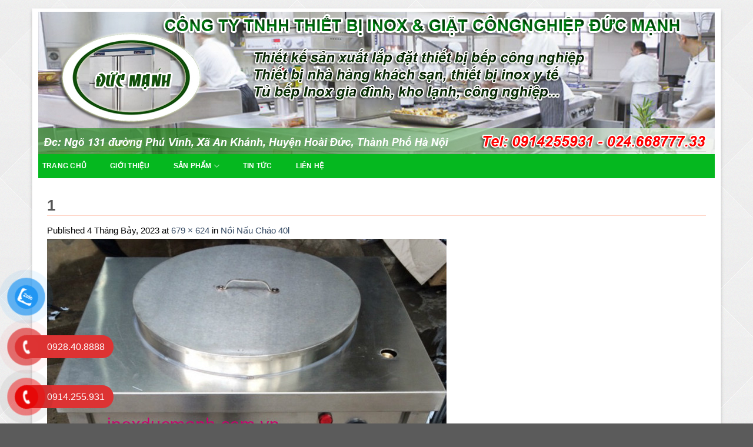

--- FILE ---
content_type: text/html; charset=UTF-8
request_url: https://inoxducmanh.com.vn/noi-nau-chao-cong-nghiep/noi-nau-chao-40l.html/attachment/1-88/
body_size: 21576
content:
<!DOCTYPE html><!--[if IE 9 ]> <html lang="vi" class="ie9 loading-site no-js"> <![endif]--><!--[if IE 8 ]> <html lang="vi" class="ie8 loading-site no-js"> <![endif]--><!--[if (gte IE 9)|!(IE)]><!--><html lang="vi" class="loading-site no-js"> <!--<![endif]--><head><meta charset="UTF-8"><link rel="profile" href="//gmpg.org/xfn/11"><link rel="pingback" href="/xmlrpc.php"><script>(function(html){html.className = html.className.replace(/\bno-js\b/,'js')})(document.documentElement);</script><meta name='robots' content='index, follow, max-image-preview:large, max-snippet:-1, max-video-preview:-1'><meta name="viewport" content="width=device-width, initial-scale=1, maximum-scale=1"><title>1 - INOX ĐỨC MẠNH - Chuyên thiết bị inox công nghiệp</title><link rel="canonical" href="/noi-nau-chao-cong-nghiep/noi-nau-chao-40l.html/attachment/1-88/"><meta property="og:locale" content="vi_VN"><meta property="og:type" content="article"><meta property="og:title" content="1 - INOX ĐỨC MẠNH - Chuyên thiết bị inox công nghiệp"><meta property="og:url" content="/noi-nau-chao-cong-nghiep/noi-nau-chao-40l.html/attachment/1-88/"><meta property="og:site_name" content="INOX ĐỨC MẠNH - Chuyên thiết bị inox công nghiệp"><meta property="og:image" content="/noi-nau-chao-cong-nghiep/noi-nau-chao-40l.html/attachment/1-88"><meta property="og:image:width" content="679"><meta property="og:image:height" content="624"><meta property="og:image:type" content="image/jpeg"><meta name="twitter:card" content="summary_large_image"><script type="application/ld+json" class="yoast-schema-graph">{"@context":"//schema.org","@graph":[{"@type":"WebPage","@id":"/noi-nau-chao-cong-nghiep/noi-nau-chao-40l.html/attachment/1-88/","url":"/noi-nau-chao-cong-nghiep/noi-nau-chao-40l.html/attachment/1-88/","name":"1 - INOX ĐỨC MẠNH - Chuyên thiết bị inox công nghiệp","isPartOf":{"@id":"/#website"},"primaryImageOfPage":{"@id":"/noi-nau-chao-cong-nghiep/noi-nau-chao-40l.html/attachment/1-88/#primaryimage"},"image":{"@id":"/noi-nau-chao-cong-nghiep/noi-nau-chao-40l.html/attachment/1-88/#primaryimage"},"thumbnailUrl":"/wp-content/uploads/2023/07/1-15.jpg","datePublished":"2023-07-04T02:47:42+00:00","dateModified":"2023-07-04T02:47:42+00:00","breadcrumb":{"@id":"/noi-nau-chao-cong-nghiep/noi-nau-chao-40l.html/attachment/1-88/#breadcrumb"},"inLanguage":"vi","potentialAction":[{"@type":"ReadAction","target":["/noi-nau-chao-cong-nghiep/noi-nau-chao-40l.html/attachment/1-88/"]}]},{"@type":"ImageObject","inLanguage":"vi","@id":"/noi-nau-chao-cong-nghiep/noi-nau-chao-40l.html/attachment/1-88/#primaryimage","url":"/wp-content/uploads/2023/07/1-15.jpg","contentUrl":"/wp-content/uploads/2023/07/1-15.jpg","width":679,"height":624},{"@type":"BreadcrumbList","@id":"/noi-nau-chao-cong-nghiep/noi-nau-chao-40l.html/attachment/1-88/#breadcrumb","itemListElement":[{"@type":"ListItem","position":1,"name":"Home","item":"/"},{"@type":"ListItem","position":2,"name":"Nồi Nấu Cháo 40l","item":"/noi-nau-chao-cong-nghiep/noi-nau-chao-40l.html"},{"@type":"ListItem","position":3,"name":"1"}]},{"@type":"WebSite","@id":"/#website","url":"/","name":"INOX ĐỨC MẠNH - Chuyên thiết bị inox công nghiệp","description":"","potentialAction":[{"@type":"SearchAction","target":{"@type":"EntryPoint","urlTemplate":"/?s={search_term_string}"},"query-input":"required name=search_term_string"}],"inLanguage":"vi"}]}</script><link rel='dns-prefetch' href='//cdn.jsdelivr.net'><link rel='dns-prefetch' href='//fonts.googleapis.com'><link rel="alternate" type="application/rss+xml" title="Dòng thông tin INOX ĐỨC MẠNH - Chuyên thiết bị inox công nghiệp &raquo;" href="/feed/"><link rel="alternate" type="application/rss+xml" title="Dòng phản hồi INOX ĐỨC MẠNH - Chuyên thiết bị inox công nghiệp &raquo;" href="/comments/feed/"><link rel="prefetch" href="/wp-content/themes/wnet/assets/js/chunk.countup.fe2c1016.js"><link rel="prefetch" href="/wp-content/themes/wnet/assets/js/chunk.sticky-sidebar.a58a6557.js"><link rel="prefetch" href="/wp-content/themes/wnet/assets/js/chunk.tooltips.29144c1c.js"><link rel="prefetch" href="/wp-content/themes/wnet/assets/js/chunk.vendors-popups.947eca5c.js"><link rel="prefetch" href="/wp-content/themes/wnet/assets/js/chunk.vendors-slider.f0d2cbc9.js"><style id='wp-block-library-inline-css' type='text/css'>:root{--wp-admin-theme-color:#007cba;--wp-admin-theme-color--rgb:0,124,186;--wp-admin-theme-color-darker-10:#006ba1;--wp-admin-theme-color-darker-10--rgb:0,107,161;--wp-admin-theme-color-darker-20:#005a87;--wp-admin-theme-color-darker-20--rgb:0,90,135;--wp-admin-border-width-focus:2px;--wp-block-synced-color:#7a00df;--wp-block-synced-color--rgb:122,0,223}@media (min-resolution:192dpi){:root{--wp-admin-border-width-focus:1.5px}}.wp-element-button{cursor:pointer}:root{--wp--preset--font-size--normal:16px;--wp--preset--font-size--huge:42px}:root .has-very-light-gray-background-color{background-color:#eee}:root .has-very-dark-gray-background-color{background-color:#313131}:root .has-very-light-gray-color{color:#eee}:root .has-very-dark-gray-color{color:#313131}:root .has-vivid-green-cyan-to-vivid-cyan-blue-gradient-background{background:linear-gradient(135deg,#00d084,#0693e3)}:root .has-purple-crush-gradient-background{background:linear-gradient(135deg,#34e2e4,#4721fb 50%,#ab1dfe)}:root .has-hazy-dawn-gradient-background{background:linear-gradient(135deg,#faaca8,#dad0ec)}:root .has-subdued-olive-gradient-background{background:linear-gradient(135deg,#fafae1,#67a671)}:root .has-atomic-cream-gradient-background{background:linear-gradient(135deg,#fdd79a,#004a59)}:root .has-nightshade-gradient-background{background:linear-gradient(135deg,#330968,#31cdcf)}:root .has-midnight-gradient-background{background:linear-gradient(135deg,#020381,#2874fc)}.has-regular-font-size{font-size:1em}.has-larger-font-size{font-size:2.625em}.has-normal-font-size{font-size:var(--wp--preset--font-size--normal)}.has-huge-font-size{font-size:var(--wp--preset--font-size--huge)}.has-text-align-center{text-align:center}.has-text-align-left{text-align:left}.has-text-align-right{text-align:right}#end-resizable-editor-section{display:none}.aligncenter{clear:both}.items-justified-left{justify-content:flex-start}.items-justified-center{justify-content:center}.items-justified-right{justify-content:flex-end}.items-justified-space-between{justify-content:space-between}.screen-reader-text{clip:rect(1px,1px,1px,1px);word-wrap:normal!important;border:0;-webkit-clip-path:inset(50%);clip-path:inset(50%);height:1px;margin:-1px;overflow:hidden;padding:0;position:absolute;width:1px}.screen-reader-text:focus{clip:auto!important;background-color:#ddd;-webkit-clip-path:none;clip-path:none;color:#444;display:block;font-size:1em;height:auto;left:5px;line-height:normal;padding:15px 23px 14px;text-decoration:none;top:5px;width:auto;z-index:100000}html:where(.has-border-color){border-style:solid}html:where([style*=border-top-color]){border-top-style:solid}html:where([style*=border-right-color]){border-right-style:solid}html:where([style*=border-bottom-color]){border-bottom-style:solid}html:where([style*=border-left-color]){border-left-style:solid}html:where([style*=border-width]){border-style:solid}html:where([style*=border-top-width]){border-top-style:solid}html:where([style*=border-right-width]){border-right-style:solid}html:where([style*=border-bottom-width]){border-bottom-style:solid}html:where([style*=border-left-width]){border-left-style:solid}html:where(img[class*=wp-image-]){height:auto;max-width:100%}:where(figure){margin:0 0 1em}html:where(.is-position-sticky){--wp-admin--admin-bar--position-offset:var(--wp-admin--admin-bar--height,0px)}@media screen and (max-width:600px){html:where(.is-position-sticky){--wp-admin--admin-bar--position-offset:0px}}</style><style id='classic-theme-styles-inline-css' type='text/css'>.wp-block-button__link{color:#fff;background-color:#32373c;border-radius:9999px;box-shadow:none;text-decoration:none;padding:calc(.667em + 2px) calc(1.333em + 2px);font-size:1.125em}.wp-block-file__button{background:#32373c;color:#fff;text-decoration:none}</style><link rel='stylesheet' id='contact-form-7-css' href='/wp-content/plugins/contact-form-7/includes/css/styles.css' type='text/css' media='all'><link rel='stylesheet' id='lockcop-css' href='/wp-content/plugins/foxtool/link/lockcop.css' type='text/css' media='all'><style id='woocommerce-inline-inline-css' type='text/css'>.woocommerce form .form-row .required{visibility:visible}</style><link rel='stylesheet' id='pzf-style-css' href='/wp-content/plugins/button-contact-vr/css/style.css' type='text/css' media='all'><link rel='stylesheet' id='flatsome-main-css' href='/wp-content/themes/wnet/assets/css/flatsome.css' type='text/css' media='all'><style id='flatsome-main-inline-css' type='text/css'>@font-face{font-family:"fl-icons";font-display:block;src:url(/wp-content/themes/wnet/assets/css/icons/fl-icons.eot?v=3.15.6);src:url(/wp-content/themes/wnet/assets/css/icons/fl-icons.eot#iefix?v=3.15.6) format("embedded-opentype"),url(/wp-content/themes/wnet/assets/css/icons/fl-icons.woff2?v=3.15.6) format("woff2"),url(/wp-content/themes/wnet/assets/css/icons/fl-icons.ttf?v=3.15.6) format("truetype"),url(/wp-content/themes/wnet/assets/css/icons/fl-icons.woff?v=3.15.6) format("woff"),url(/wp-content/themes/wnet/assets/css/icons/fl-icons.svg?v=3.15.6#fl-icons) format("svg")}</style><link rel='stylesheet' id='flatsome-shop-css' href='/wp-content/themes/wnet/assets/css/flatsome-shop.css' type='text/css' media='all'><link rel='stylesheet' id='flatsome-style-css' href='/wp-content/themes/wnet/style.css' type='text/css' media='all'><link rel='stylesheet' id='flatsome-googlefonts-css' href='//fonts.googleapis.com/css?family=Helvetica%2CArial%2Csans-serif%3Aregular%2C700%2Cregular%2C700%7CDancing+Script%3Aregular%2C400&#038;display=swap&#038;ver=3.9' type='text/css' media='all'><script type="text/javascript" src="/wp-content/plugins/foxtool/link/lockcop.js" id="lockcop-js"></script><script type="text/javascript" src="/wp-content/plugins/foxtool/link/index.js" id="index-ft-js"></script><script type="text/javascript" src="/wp-includes/js/jquery/jquery.min.js" id="jquery-core-js"></script><script type="text/javascript" src="/wp-content/plugins/woocommerce/assets/js/jquery-blockui/jquery.blockUI.min.js" id="jquery-blockui-js" defer="defer" data-wp-strategy="defer"></script><script type="text/javascript" id="wc-add-to-cart-js-extra">
var wc_add_to_cart_params = {"ajax_url":"\/wp-admin\/admin-ajax.php","wc_ajax_url":"\/?wc-ajax=%%endpoint%%","i18n_view_cart":"Xem gi\u1ecf h\u00e0ng","cart_url":"https:\/\/inoxducmanh.com.vn\/cart\/","is_cart":"","cart_redirect_after_add":"no"};
</script><script type="text/javascript" src="/wp-content/plugins/woocommerce/assets/js/frontend/add-to-cart.min.js" id="wc-add-to-cart-js" defer="defer" data-wp-strategy="defer"></script><script type="text/javascript" src="/wp-content/plugins/woocommerce/assets/js/js-cookie/js.cookie.min.js" id="js-cookie-js" defer="defer" data-wp-strategy="defer"></script><script type="text/javascript" id="woocommerce-js-extra">
var woocommerce_params = {"ajax_url":"\/wp-admin\/admin-ajax.php","wc_ajax_url":"\/?wc-ajax=%%endpoint%%"};
</script><script type="text/javascript" src="/wp-content/plugins/woocommerce/assets/js/frontend/woocommerce.min.js" id="woocommerce-js" defer="defer" data-wp-strategy="defer"></script><link rel="//api.w.org/" href="/wp-json/"><link rel="alternate" type="application/json" href="/wp-json/wp/v2/media/2278"><link rel='shortlink' href='/?p=2278'><link rel="alternate" type="application/json+oembed" href="/wp-json/oembed/1.0/embed?url=https%3A%2F%2Finoxducmanh.com.vn%2Fnoi-nau-chao-cong-nghiep%2Fnoi-nau-chao-40l.html%2Fattachment%2F1-88%2F"><link rel="alternate" type="text/xml+oembed" href="/wp-json/oembed/1.0/embed?url=https%3A%2F%2Finoxducmanh.com.vn%2Fnoi-nau-chao-cong-nghiep%2Fnoi-nau-chao-40l.html%2Fattachment%2F1-88%2F&#038;format=xml"><style>.bg{opacity:0;transition:opacity 1s;-webkit-transition:opacity 1s}.bg-loaded{opacity:1}</style><!--[if IE]><link rel="stylesheet" type="text/css" href="/wp-content/themes/wnet/assets/css/ie-fallback.css"><script src="//cdnjs.cloudflare.com/ajax/libs/html5shiv/3.6.1/html5shiv.js"></script><script>var head = document.getElementsByTagName('head')[0],style = document.createElement('style');style.type = 'text/css';style.styleSheet.cssText = ':before,:after{content:none !important';head.appendChild(style);setTimeout(function(){head.removeChild(style);}, 0);</script><script src="/wp-content/themes/wnet/assets/libs/ie-flexibility.js"></script><![endif]--><noscript><style>.woocommerce-product-gallery{opacity:1 !important}</style></noscript><style id="custom-css" type="text/css">:root{--primary-color:#446084}html{background-image:url('/wp-content/uploads/2023/04/1.png')}.container-width,.full-width .ubermenu-nav,.container,.row{max-width:1320px}.row.row-collapse{max-width:1290px}.row.row-small{max-width:1312.5px}.row.row-large{max-width:1350px}body.framed,body.framed header,body.framed .header-wrapper,body.boxed,body.boxed header,body.boxed .header-wrapper,body.boxed .is-sticky-section{max-width:1170px}.sticky-add-to-cart--active,#wrapper,#main,#main.dark{background-color:#FFFFFF}.header-main{height:242px}#logo img{max-height:242px}#logo{width:700px}.header-bottom{min-height:46px}.header-top{min-height:30px}.transparent .header-main{height:90px}.transparent #logo img{max-height:90px}.has-transparent + .page-title:first-of-type,.has-transparent + #main > .page-title,.has-transparent + #main > div > .page-title,.has-transparent + #main .page-header-wrapper:first-of-type .page-title{padding-top:140px}.header.show-on-scroll,.stuck .header-main{height:70px!important}.stuck #logo img{max-height:70px!important}.search-form{width:78%}.header-bottom{background-color:#05b81f}.stuck .header-main .nav > li > a{line-height:50px}.header-bottom-nav > li > a{line-height:21px}@media (max-width:549px){.header-main{height:70px}#logo img{max-height:70px}}body{font-size:100%}body{font-family:"Helvetica,Arial,sans-serif",sans-serif}body{font-weight:0}.nav > li > a{font-family:"Helvetica,Arial,sans-serif",sans-serif}.mobile-sidebar-levels-2 .nav > li > ul > li > a{font-family:"Helvetica,Arial,sans-serif",sans-serif}.nav > li > a{font-weight:700}.mobile-sidebar-levels-2 .nav > li > ul > li > a{font-weight:700}h1,h2,h3,h4,h5,h6,.heading-font,.off-canvas-center .nav-sidebar.nav-vertical > li > a{font-family:"Helvetica,Arial,sans-serif",sans-serif}h1,h2,h3,h4,h5,h6,.heading-font,.banner h1,.banner h2{font-weight:700}.alt-font{font-family:"Dancing Script",sans-serif}.alt-font{font-weight:400!important}.header:not(.transparent) .header-bottom-nav.nav > li > a{color:#FFFFFF}@media screen and (min-width:550px){.products .box-vertical .box-image{min-width:400px!important;width:400px!important}}.footer-2{background-color:#2b8227}.page-title-small + main .product-container > .row{padding-top:0}#media_image-2{text-align:center}.page-id-95 .cotphai{float:right}.page-id-95 .cottrai{float:left}.cottrangchu{display:block}.op-7{display:none}.product-title{font-weight:bold}.chitiet{position:relative;width:105px;margin-top:5px;height:24px;line-height:25px;background:-moz-radial-gradient(50% 60% 0deg,#144a7e,#2f83d4 100%);background-color:#cd1b2b;background-repeat:repeat;border-radius:3px;text-align:center;box-shadow:-1px 1px 1px #c54752;font-size:11px}.chitiet a{color:#fff}#block_widget-4{background:#fff;box-shadow:0 1px 2px rgba(0,0,0,.15)}#wp_statistics_widget-2{background:#fff;box-shadow:0 1px 2px rgba(0,0,0,.15)}.label-new.menu-item > a:after{content:"New"}.label-hot.menu-item > a:after{content:"Hot"}.label-sale.menu-item > a:after{content:"Sale"}.label-popular.menu-item > a:after{content:"Popular"}</style><style type="text/css" id="wp-custom-css">#wrapper{background-color:#fff;position:relative;margin-top:15px}#button-contact-vr{left:0}.nav-dropdown>li.nav-dropdown-col{display:block}.nav-dropdown{border:1px solid #ddd;padding:0}.nav-dropdown .nav-dropdown-col>a,.nav-dropdown li a{font-weight:normal !important;text-transform:none !important;font-size:15px;font-weight:500}.nav-dropdown .nav-dropdown-col>ul li:hover{background:#db0000}.nav-dropdown-default>li:hover>a,.nav-dropdown .nav-dropdown-col>ul li:hover>a{color:white}.nav-dropdown-default>li:hover{background:#fbae3c}.nav-dropdown-default>li>a{border-bottom:0 !important}.nav-dropdown-has-arrow li.has-dropdown:before{border-width:10px;margin-left:-10px}.nav-dropdown .nav-dropdown-col>ul{border:1px solid #d2d2d2;margin-top:-40px;box-shadow:2px 2px 5px #828282;display:none;position:absolute;left:100%;z-index:9;background:white;min-width:240px}.nav-dropdown>li.nav-dropdown-col{width:100%;border-right:0}.nav-dropdown .nav-dropdown-col>ul li a{padding:10px;text-transform:none;color:black}.header-nav li.nav-dropdown-col:hover >ul{display:block !important}.widget .menu-menu-san-pham-container{padding-bottom:0px;border-right:1px solid #c7bfbf;border-left:1px solid #c7bfbf;border-radius:1px 1px 5px 5px;border-bottom:4px solid #05B81F}#logo{width:100%;margin-right:0px}.header .flex-row{height:100%;padding-left:0;padding-right:0;padding-top:5px}body{color:#000;-webkit-box-shadow:0px 0px 10px #92ff00;box-shadow:0px 0px 10px #ccc;box-shadow:0px 0px 10px #ccc;padding:0 10px;background:rgba(255,255,255,1);outline:1px solid rgba(255,255,255,0.6)}.nav-vertical>li>ul>li a,.nav-vertical>li>a{display:-webkit-inline-box;width:77%;-webkit-flex-grow:1;-ms-flex-positive:1;flex-grow:1}.nav>li{display:inline-block;list-style:none;margin:0;padding:0;position:relative;margin:0 13px;transition:background-color .3s}#wide-nav .container{padding-left:0px;padding-right:0px}.nav>li>a:hover,.nav>li.active>a,.nav>li.current>a,.nav>li>a.active,.nav>li>a.current,.nav-dropdown li.active>a,.nav-column li.active>a,.nav-dropdown>li>a:hover,.nav-column li>a:hover{color:rgba(17,17,17,0.85);background:#27C53E}#menu-menu-san-pham{background:#fff}#menu-menu-san-pham li{margin-bottom:5px;border-top:0px;border-bottom:1px dotted #eee;padding:1px 10px}#menu-menu-san-pham li a{width:100%;color:#05B81F;padding:8px 0 4px 20px;font-weight:bold;text-transform:uppercase;display:block;font-size:13px;background:url(//i.imgur.com/o1zV2IP.png) no-repeat left}#menu-menu-san-pham li ul{display:block;border-left:0px solid #ddd;margin:0 0 10px 0px;padding-left:0px}#menu-menu-san-pham li ul li{padding-left:18px;border-bottom:0px;color:#FF0808}#menu-menu-san-pham li a:hover{color:#000;font-weight:bold}#menu-menu-san-pham li ul li a{text-align:left;text-transform:inherit;padding:7px 2px 4px 21px;color:#FF0808}ol{margin-left:10px}.post-sidebar{float:right;padding:0 12px 30px!important}#wp_statistics_widget-2 label{color:#fff}#block_widget-8 .large-columns-1{margin:0;padding-bottom:0px;position:relative;z-index:995;border:1px solid #ebebeb;padding:3px}#block_widget-10 .large-columns-1{margin:0;padding-bottom:0px;position:relative;z-index:995;border:1px solid #ebebeb;padding:3px}#block_widget-8 .product-title{font-size:13px;height:100%}#block_widget-8 .box-text{padding-top:5px;padding-bottom:5px;position:relative;width:100%;font-size:.9em}#wp_statistics_widget-3 label{color:#fff}.archive .box-text.text-center{padding-left:0px;padding-right:0px}.archive .product-small .box-image img{border:1px solid #000;padding:5px}#block_widget-9 .large-columns-1{margin:0;padding-bottom:0px;position:relative;z-index:995;border-top:1px solid #ebebeb;padding:3px;background:#450000}#wp_statistics_widget-3 li{padding-left:10px;color:#fff}#wp_statistics_widget-2 li{padding-left:10px;color:#fff}#block_widget-7 .medium-columns-1{margin:0;padding-bottom:0px;border-right:1px solid #c7bfbf;border-left:1px solid #c7bfbf;border-radius:1px 1px 5px 5px;border-bottom:3px solid #ADA0A0;position:relative;z-index:995;border-top:1px solid #ebebeb;padding:3px}#block_widget-7 .post-item{padding:0px 5px 10px}.title-tuvanbanhang{margin:0;padding:0;color:#fff;font-size:14px;font-weight:bold;padding:5px 0 5px 16px}.dienthoaihotro{margin:0;padding:0;background:url(/wp-content/uploads/2019/01/icondienthoai.png) left no-repeat;padding:7px 0 7px 40px;color:#FFEB3B;font-weight:bold;font-size:16px;margin-left:10px}body{font-family:"Helvetica,Arial,sans-serif",sans-serif;font-size:15px}.emailuythuy{margin:0;padding:0;font-size:14px;background:url(/wp-content/uploads/2019/01/iconmail.png) left no-repeat;padding:8px 0 8px 40px;color:#333;margin-left:10px}.antren{line-height:13px}.textwidget{margin:0;position:relative;border:1px solid #ebebeb}.textwidget li{border-bottom:solid 1px #ccc;padding-bottom:8px!important;padding-top:8px!important}.widget ul{padding-bottom:0px;position:relative;z-index:1}ul.menu>li+li,.widget>ul>li+li{border-top:1px solid #2d2e33}.widget ul li{position:relative;z-index:995;padding:5px}.widget ul li:hover{}.widget ul li a{font:normal 13px Arial,Helvetica,sans-serif;font-weight:bold}#wide-nav .nav>li a:hover{background:#27C53E;color:#fff}#wide-nav .nav>li a{padding-left:7px;padding-right:7px}#product-sidebar{float:left}.single .row-large>.col{float:left}.row-divided{display:block}.lh1{font-size:12px;font-style:italic;color:#193aa8}.absolute-footer{background-color:#000}.tagcloud a{line-height:10px}#footer .widget-title{padding-top:7px;font-size:16px;font-weight:600;height:37px;line-height:26px;color:#E6DCDC;border-bottom:2px solid #000000;width:100%;display:block;text-indent:0px;background:transparent}#footer .textwidget{margin:0;padding-bottom:0px;border-right:0px solid #c7bfbf;border-left:0px solid #c7bfbf;border-radius:0px 1px 5px 5px;border-bottom:0px solid #ADA0A0;position:relative;z-index:995;border-top:0px solid #ebebeb;padding:9px;background:transparent}#footer .mr-half{margin-right:15px;display:none}.entry-header .posted-on{display:none}.entry-header .byline{display:none}.entry-header-text{padding:10px 10px 0px 10px}.entry-header .entry-title{border-bottom:1px solid #ffd4c5}.archive .row-divided .large-9{float:left}.category-page-row .large-9{}.category-page-row{}.widget>ul>li ul{border-left:0px solid #ddd;margin:0 0 0px 0px;padding-left:0px;width:100%;display:block}.category .post-sidebar{float:right;padding:0 12px 30px}.entry-content{padding-top:2px;padding-bottom:1.5em}.page-id-86 #main{background-color:#fff}.entry-summary .product-title{height:31px;font-size:18px;color:#000}.related .product-small{box-shadow:0 1px 2px rgba(255,255,255,0.15)}.related .product-small:hover{box-shadow:0 2px 2px 0 rgba(255,255,255,0.2),0 4px 15px 0 rgba(255,255,255,0.19)}.archive .product-small:hover{}.archive .product-small{box-shadow:0 1px 2px rgba(255,255,255,0.15)}.product .product-small{}.single #main{background-color:#fff}.archive #main{background-color:#fff}.single .row-large>.col{padding:0 10px 30px}.product-small .box-image img{border:1px solid #ddd;padding:5px}.product-small .box-image img:hover{border:1px solid #000}.section-title-container{margin-top:0px;margin-bottom:0px}.widget .toggle i{display:none}.widget>ul>li li>a{font-size:.9em;padding:3px 0;display:inline-block;padding-left:25px;border-bottom:1px solid #b5cee4;width:100%;background:#fff url(/wp-content/uploads/2017/11/rown.png) 8px 13px no-repeat;color:#000;font-weight:500;height:auto;text-indent:0px}.widget .toggle{display:none}.cat-item a{font-size:1em;font-weight:600;height:37px;line-height:26px;color:#cd1b2b;width:100%;display:block;text-indent:20px;background:#fff url(/wp-content/uploads/2018/05/list-li.png) 8px 14px no-repeat}.widget>ul>li li>a:hover{text-decoration:underline;background:#074690;color:#fff}.slider-wrapper+.section-title-container,.banner+.section-title-container{margin-top:15px;margin-bottom:0px}#main{background-color:#fff}body{color:#000}.call-mobile1{position:fixed;bottom:52px;height:40px;line-height:40px;padding:0 0px 0 0px;border-radius:40px;color:#fff;left:20px;z-index:99999}.call-mobile{background:#ED1C24;position:fixed;bottom:10px;height:40px;line-height:40px;padding:0 0px 0 0px;border-radius:40px;color:#fff;left:20px;z-index:99999}.call-mobile a{color:#fff;font-size:18px;font-weight:bold;text-decoration:none;margin-right:10px;padding-left:10px}.footer-wrapper{max-width:100%;width:1180px;margin:0 auto}.footer-wrapper .widget{border:0px}.footer-primary{float:none;text-align:center;font-style:italic}.absolute-footer{padding:0px;font-size:.9em}.footer-2{border-top:2px solid #2e8a14;background-color:#2e8a14;padding:12px 0 0}span.amount{white-space:nowrap;color:#ff0202;font-size:12px;font-weight:bold}.box-text.text-center{padding-left:0px;padding-right:0;padding-top:5px;padding-bottom:0px}.sanpham9988 .large-columns-4{margin-left:0px!important;margin-right:0px!important;border:1px solid #e8e8e8;word-wrap:break-word;padding:10px}.section-title a{color:#eee}.payment-icons{display:none}.cotphai .box-blog-post{border:1px solid #eaeaea;padding:5px;border-radius:10px}.section-title{background:#2e8a14;height:37px;line-height:35px;border-bottom:3px solid #29B31F;color:#fff;font-size:15px;text-indent:20px;text-transform:uppercase;border-top-left-radius:5px;border-top-right-radius:5px;margin-bottom:0px}.prod_mau_gh{border:1px solid #e8e8e8;word-wrap:break-word;padding:5px}#flatsome_recent_posts-17 ul{margin:0;position:relative;border:1px solid #ebebeb}#flatsome_recent_posts-18 ul{margin:0;position:relative;border:1px solid #ebebeb}#wp_statistics_widget-2 li{padding-left:10px}.section-title b{opacity:0}label,legend{float:left;font-weight:bold;display:block;font-size:.9em;margin-bottom:0px}.badge-outline,.badge-circle{}.product-short-description{font-size:14px}.entry-summary .product-title{}.single .cart{margin-bottom:5px}.product-info{padding-top:0px;padding-bottom:0px}.page-title:not(.featured-title)+main .product-main{padding-top:15px;padding-bottom:10px}b,strong{font-weight:bold}p{margin-bottom:10px}.product-title{font-size:13px}.section-title-normal span{margin-right:15px;padding-bottom:0px;border-bottom:0px solid rgba(0,0,0,0.1);margin-bottom:0px}.slider-wrapper+.row:not(.row-collapse),.banner-grid-wrapper+.row:not(.row-collapse),.banner+.row:not(.row-collapse),.section+.row:not(.row-collapse){margin-top:15px}span.widget-title{font-weight:500;height:39px;line-height:26px;width:100%;display:block;border-radius:2px 2px 0px 0px;padding:7px;font-size:15px;text-align:center;background:#2e8a14;color:#fff;border-top-left-radius:5px;border-top-right-radius:5px}.home .product-small:hover{}.product-small{}.is-divider{display:none}.widget ul{margin:0}.cat-parent{border-top-left-radius:3px;border-top-right-radius:3px;background:#032e61 !important;margin-bottom:20px!important;border:1px solid #032e61}.widget>ul>li>a:hover{text-decoration:underline;background:#cd1b2b;color:#fff}#block_widget-4 .tooltipstered{margin-top:10px}#block_widget-4 .post-item{padding:0px 20px 10px}#block_widget-4 .col-inner{border-bottom:1px solid #eee;padding-bottom:10px}.call-info{width:auto;background:#cd1b2b;position:fixed;bottom:80px;right:15px;font-size:16px;font-family:sans-serif;color:#fff!important;padding:12px;box-shadow:0 4px 12px rgba(10,10,10,.2);padding-left:52px;border-radius:5px;line-height:24px;transition:all .3s ease;text-align:left;font-weight:bold;z-index:9999;text-decoration:none}.call-info img{float:left;position:absolute;left:12px;top:20px;color:#fff;transition:all .3s ease}.call-info:hover{right:55px;text-decoration:none}.product-footer .woocommerce-tabs{padding:0;border-top:0px solid #ececec}@media all and (max-width:620px){.product-title{height:50px}.off-canvas:not(.off-canvas-center) .nav-vertical li>a{color:#000}.header-main{display:block}.call-info{width:auto;background:#cd1b2b;position:fixed;bottom:15px;right:15px;font-size:12px;font-family:'Open Sans';color:#fff!important;padding:12px;box-shadow:0 4px 12px rgba(10,10,10,.2);padding-left:46px;border-radius:5px;line-height:24px;transition:all .3s ease;text-align:left;z-index:9999;text-decoration:none}.call-info:hover{right:0px;text-decoration:none}.section-title-normal span{margin-right:15px;padding-bottom:0px;border-bottom:0px solid rgba(0,0,0,0.1);margin-bottom:0px;font-size:15px!important}#floating_banner_left_content{display:none!important}#block_widget-7 .post-item{padding:0px 5px 10px;max-width:50%;-webkit-flex-basis:50%;-ms-flex-preferred-size:50%;flex-basis:50%;display:block}.antren{display:block}.archive .product-small .box-image img{border:1px solid #000;padding:5px;height:auto}.page-title-inner{position:relative;padding-top:5px;min-height:60px;padding:2px}}</style></head><body data-rsssl=1 class="attachment attachment-template-default single single-attachment postid-2278 attachmentid-2278 attachment-jpeg theme-wnet woocommerce-no-js boxed box-shadow lightbox nav-dropdown-has-arrow nav-dropdown-has-shadow nav-dropdown-has-border mobile-submenu-slide mobile-submenu-slide-levels-1 mobile-submenu-toggle"><a class="skip-link screen-reader-text" href="#main">Skip to content</a><div id="wrapper"><header id="header" class="header "><div class="header-wrapper"><div id="masthead" class="header-main hide-for-sticky"> <div class="header-inner flex-row container logo-left medium-logo-center" role="navigation">  <div id="logo" class="flex-col logo"> <a href="/" title="INOX ĐỨC MẠNH &#8211; Chuyên thiết bị inox công nghiệp" rel="home"><img width="679" height="624" src="/wp-content/uploads/2023/07/1-15.jpg" class="header-logo-sticky" alt="INOX ĐỨC MẠNH &#8211; Chuyên thiết bị inox công nghiệp"/><img width="1020" height="215" src="/wp-content/uploads/2023/04/1.jpg" class="header_logo header-logo" alt="INOX ĐỨC MẠNH &#8211; Chuyên thiết bị inox công nghiệp"/><img width="679" height="624" src="/wp-content/uploads/2023/07/1-15.jpg" class="header-logo-dark" alt="INOX ĐỨC MẠNH &#8211; Chuyên thiết bị inox công nghiệp"/></a> </div>  <div class="flex-col show-for-medium flex-left"> <ul class="mobile-nav nav nav-left "> <li class="nav-icon has-icon"> <a href="#" data-open="#main-menu" data-pos="left" data-bg="main-menu-overlay" data-color="" class="is-small" aria-label="Menu" aria-controls="main-menu" aria-expanded="false"> <i class="icon-menu" ></i> <span class="menu-title uppercase hide-for-small">Menu</span></a></li> </ul> </div>  <div class="flex-col hide-for-medium flex-left flex-grow"> <ul class="header-nav header-nav-main nav nav-left nav-uppercase" > </ul> </div>  <div class="flex-col hide-for-medium flex-right"> <ul class="header-nav header-nav-main nav nav-right nav-uppercase"> </ul> </div>  <div class="flex-col show-for-medium flex-right"> <ul class="mobile-nav nav nav-right "> <li class="header-search header-search-dropdown has-icon has-dropdown menu-item-has-children"><a href="#" aria-label="Tìm kiếm" class="is-small"><i class="icon-search" ></i></a><ul class="nav-dropdown nav-dropdown-bold"> <li class="header-search-form search-form html relative has-icon"><div class="header-search-form-wrapper"><div class="searchform-wrapper ux-search-box relative form-flat is-normal"><form role="search" method="get" class="searchform" action="/"><div class="flex-row relative"><div class="flex-col flex-grow"><label class="screen-reader-text" for="woocommerce-product-search-field-0">Tìm kiếm:</label><input type="search" id="woocommerce-product-search-field-0" class="search-field mb-0" placeholder="Tìm kiếm" value="" name="s"><input type="hidden" name="post_type" value="product"></div><div class="flex-col"><button type="submit" value="Tìm kiếm" class="ux-search-submit submit-button secondary button icon mb-0" aria-label="Submit"><i class="icon-search" ></i></button></div></div><div class="live-search-results text-left z-top"></div></form></div></div></li></ul></li> </ul> </div> </div> <div class="container"><div class="top-divider full-width"></div></div> </div><div id="wide-nav" class="header-bottom wide-nav hide-for-sticky nav-dark hide-for-medium"> <div class="flex-row container"> <div class="flex-col hide-for-medium flex-left"> <ul class="nav header-nav header-bottom-nav nav-left nav-line-bottom nav-spacing-large nav-uppercase"> <li id="menu-item-340" class="menu-item menu-item-type-custom menu-item-object-custom menu-item-340 menu-item-design-default"><a href="/" class="nav-top-link">TRANG CHỦ</a></li><li id="menu-item-2561" class="menu-item menu-item-type-taxonomy menu-item-object-category menu-item-2561 menu-item-design-default"><a href="/gioi-thieu/" class="nav-top-link">Giới thiệu</a></li><li id="menu-item-2580" class="menu-item menu-item-type-custom menu-item-object-custom menu-item-has-children menu-item-2580 menu-item-design-default has-dropdown"><a href="/shop" class="nav-top-link">Sản phẩm<i class="icon-angle-down" ></i></a><ul class="sub-menu nav-dropdown nav-dropdown-bold"><li id="menu-item-2562" class="menu-item menu-item-type-taxonomy menu-item-object-product_cat menu-item-2562"><a href="/danh-muc-san-pham/bep-a-bep-au-cong-nghiep/">BẾP Á, BẾP ÂU CÔNG NGHIỆP</a></li><li id="menu-item-2563" class="menu-item menu-item-type-taxonomy menu-item-object-product_cat menu-item-2563"><a href="/danh-muc-san-pham/bep-tu-cong-nghiep-bep-dien-tu-cong-nghiep/">BẾP TỪ CÔNG NGHIỆP-BẾP ĐIỆN TỪ CÔNG NGHIỆP</a></li><li id="menu-item-2564" class="menu-item menu-item-type-taxonomy menu-item-object-product_cat menu-item-2564"><a href="/danh-muc-san-pham/may-sao-ruoc-tra-bong/">MÁY SAO RUỐC TRÀ BÔNG</a></li><li id="menu-item-2565" class="menu-item menu-item-type-taxonomy menu-item-object-product_cat menu-item-2565"><a href="/danh-muc-san-pham/">MÁY SẤY LẠNH</a></li><li id="menu-item-2566" class="menu-item menu-item-type-taxonomy menu-item-object-product_cat menu-item-2566"><a href="/danh-muc-san-pham/noi-chung-cat-tinh-dau/">NỒI CHƯNG CẤT TINH DẦU</a></li><li id="menu-item-2567" class="menu-item menu-item-type-taxonomy menu-item-object-product_cat menu-item-2567"><a href="/danh-muc-san-pham/noi-nau-chao-cong-nghiep/">NỒI NẤU CHÁO CÔNG NGHIỆP</a></li><li id="menu-item-2568" class="menu-item menu-item-type-taxonomy menu-item-object-product_cat menu-item-2568"><a href="/danh-muc-san-pham/thiet-bi-bep-inox/">THIẾT BỊ BẾP INOX</a></li><li id="menu-item-2569" class="menu-item menu-item-type-taxonomy menu-item-object-product_cat menu-item-2569"><a href="/danh-muc-san-pham/thiet-bi-giu-nong-thuc-an/">THIẾT BỊ GIỮ NÓNG THỨC ĂN</a></li><li id="menu-item-2570" class="menu-item menu-item-type-taxonomy menu-item-object-product_cat menu-item-2570"><a href="/danh-muc-san-pham/thiet-bi-loc-ruou/">THIẾT BỊ LỌC RƯỢU</a></li><li id="menu-item-2571" class="menu-item menu-item-type-taxonomy menu-item-object-product_cat menu-item-2571"><a href="/danh-muc-san-pham/thiet-bi-nau-pho-dien/">THIẾT BỊ NẤU PHỞ ĐIỆN</a></li><li id="menu-item-2572" class="menu-item menu-item-type-taxonomy menu-item-object-product_cat menu-item-2572"><a href="/danh-muc-san-pham/thiet-bi-nau-ruou-chung-cat-ruou/">THIẾT BỊ NẤU RƯỢU -CHƯNG CẤT RƯỢU</a></li><li id="menu-item-2573" class="menu-item menu-item-type-taxonomy menu-item-object-product_cat menu-item-2573"><a href="/danh-muc-san-pham/tu-com-cong-nghiep-duc-manh/">TỦ CƠM CÔNG NGHIỆP ĐỨC MẠNH</a></li><li id="menu-item-2574" class="menu-item menu-item-type-taxonomy menu-item-object-product_cat menu-item-has-children menu-item-2574 nav-dropdown-col"><a href="/danh-muc-san-pham/tu-say-bat-dia-cong-nghiep/">TỦ SẤY BÁT ĐĨA CÔNG NGHIỆP</a><ul class="sub-menu nav-column nav-dropdown-bold"><li id="menu-item-2575" class="menu-item menu-item-type-taxonomy menu-item-object-product_cat menu-item-2575"><a href="/danh-muc-san-pham/tu-say-bat-dia-cong-nghiep/tu-say-bat-dia/">Tủ sấy bát đĩa</a></li><li id="menu-item-2576" class="menu-item menu-item-type-taxonomy menu-item-object-product_cat menu-item-2576"><a href="/danh-muc-san-pham/tu-say-bat-dia-cong-nghiep/tu-say-coc-chen/">Tủ Sấy Cốc Chén</a></li><li id="menu-item-2577" class="menu-item menu-item-type-taxonomy menu-item-object-product_cat menu-item-2577"><a href="/danh-muc-san-pham/tu-say-bat-dia-cong-nghiep/tu-say-khan-tu-hap-khan/">Tủ Sấy Khăn, Tủ Hấp Khăn</a></li><li id="menu-item-2578" class="menu-item menu-item-type-taxonomy menu-item-object-product_cat menu-item-2578"><a href="/danh-muc-san-pham/tu-say-bat-dia-cong-nghiep/tu-say-linh-kien-dien-tu/">Tủ Sấy Linh Kiện Điện Tử</a></li><li id="menu-item-2579" class="menu-item menu-item-type-taxonomy menu-item-object-product_cat menu-item-2579"><a href="/danh-muc-san-pham/tu-say-bat-dia-cong-nghiep/tu-say-thuoc-bac-duoc-lieu/">Tủ Sấy Thuốc Bắc, Dược Liệu</a></li></ul></li></ul></li><li id="menu-item-2560" class="menu-item menu-item-type-taxonomy menu-item-object-category menu-item-2560 menu-item-design-default"><a href="/tin-tuc/" class="nav-top-link">Tin Tức</a></li><li id="menu-item-356" class="menu-item menu-item-type-post_type menu-item-object-page menu-item-356 menu-item-design-default"><a href="/lien-he/" class="nav-top-link">Liên hệ</a></li> </ul> </div> <div class="flex-col hide-for-medium flex-right flex-grow"> <ul class="nav header-nav header-bottom-nav nav-right nav-line-bottom nav-spacing-large nav-uppercase"> </ul> </div> </div></div><div class="header-bg-container fill"><div class="header-bg-image fill"></div><div class="header-bg-color fill"></div></div></div></header><main id="main" class=""><div id="primary" class="content-area image-attachment page-wrapper"><div id="content" class="site-content" role="main"><div class="row"><div class="large-12 columns"><article id="post-2278" class="post-2278 attachment type-attachment status-inherit hentry"><header class="entry-header"><h1 class="entry-title">1</h1><div class="entry-meta">Published <span class="entry-date"><time class="entry-date" datetime="2023-07-04T09:47:42+07:00">4 Tháng Bảy, 2023</time></span> at <a href="/wp-content/uploads/2023/07/1-15.jpg" title="Link to full-size image">679 &times; 624</a> in <a href="/noi-nau-chao-cong-nghiep/noi-nau-chao-40l.html" title="Return to Nồi Nấu Cháo 40l" rel="gallery">Nồi Nấu Cháo 40l</a></div></header><div class="entry-content"><div class="entry-attachment"><div class="attachment"><a href="/wp-content/uploads/2023/07/1-15.jpg" title="1" rel="attachment"><img width="679" height="624" src="/wp-content/uploads/2023/07/1-15.jpg" class="attachment-1200x1200 size-1200x1200" alt="" decoding="async" fetchpriority="high" srcset="/wp-content/uploads/2023/07/1-15.jpg 679w, /wp-content/uploads/2023/07/1-15-350x322.jpg 350w" sizes="(max-width: 679px) 100vw, 679px"></a></div></div></div><footer class="entry-meta">Trackbacks are closed, but you can <a class="comment-link" href="#respond" title="Post a comment">post a comment</a>.</footer><nav role="navigation" id="image-navigation" class="navigation-image"><div class="nav-previous"></div><div class="nav-next"></div></nav></article><div id="comments" class="comments-area"><div id="respond" class="comment-respond"><h3 id="reply-title" class="comment-reply-title">Trả lời <small><a rel="nofollow" id="cancel-comment-reply-link" href="/noi-nau-chao-cong-nghiep/noi-nau-chao-40l.html/attachment/1-88/#respond" style="display:none;">Hủy</a></small></h3><form action="/wp-comments-post.php" method="post" id="commentform" class="comment-form" novalidate><p class="comment-notes"><span id="email-notes">Email của bạn sẽ không được hiển thị công khai.</span> <span class="required-field-message">Các trường bắt buộc được đánh dấu <span class="required">*</span></span></p><p class="comment-form-comment"><label for="comment">Bình luận <span class="required">*</span></label> <textarea id="comment" name="comment" cols="45" rows="8" maxlength="65525" required></textarea></p><p class="comment-form-author"><label for="author">Tên <span class="required">*</span></label> <input id="author" name="author" type="text" value="" size="30" maxlength="245" autocomplete="name" required></p><p class="comment-form-email"><label for="email">Email <span class="required">*</span></label> <input id="email" name="email" type="email" value="" size="30" maxlength="100" aria-describedby="email-notes" autocomplete="email" required></p><p class="comment-form-url"><label for="url">Trang web</label> <input id="url" name="url" type="url" value="" size="30" maxlength="200" autocomplete="url"></p><p class="comment-form-cookies-consent"><input id="wp-comment-cookies-consent" name="wp-comment-cookies-consent" type="checkbox" value="yes"> <label for="wp-comment-cookies-consent">Lưu tên của tôi, email, và trang web trong trình duyệt này cho lần bình luận kế tiếp của tôi.</label></p><p class="form-submit"><input name="submit" type="submit" id="submit" class="submit" value="Phản hồi"> <input type='hidden' name='comment_post_ID' value='2278' id='comment_post_ID'><input type='hidden' name='comment_parent' id='comment_parent' value='0'></p></form></div></div></div></div></div></div></main> <script src="//uhchat.net/code.php?f=5ac993"></script><footer id="footer" class="footer-wrapper"><div class="footer-widgets footer footer-2 dark"><div class="row dark large-columns-1 mb-0"> <div id="text-18" class="col pb-0 widget widget_text"><div class="textwidget"><p><strong>CÔNG TY TNHH THIẾT BỊ INOX VÀ GIẶT LÀ CÔNG NGHIỆP ĐỨC MẠNH</strong></p><p>Nhà máy sản xuất: Đường Cầu Đông, An Khánh, Hoài Đức, Hà Nội</p><p>Hotline: 0914255931 – 0928.40.8888 – 0914255931 – 02466877733</p><p>STk: 83773804 vpbank TRẦN THÁI TÔNG HÀ NỘI</p><p>MST: 0106821454 0106821454</p></div></div> </div></div><div class="absolute-footer dark medium-text-center small-text-center"> <div class="container clearfix"> <div class="footer-secondary pull-right"> <div class="payment-icons inline-block"><div class="payment-icon"><svg version="1.1" xmlns="//www.w3.org/2000/svg" xmlns:xlink="//www.w3.org/1999/xlink" viewBox="0 0 64 32"><path d="M10.781 7.688c-0.251-1.283-1.219-1.688-2.344-1.688h-8.376l-0.061 0.405c5.749 1.469 10.469 4.595 12.595 10.501l-1.813-9.219zM13.125 19.688l-0.531-2.781c-1.096-2.907-3.752-5.594-6.752-6.813l4.219 15.939h5.469l8.157-20.032h-5.501l-5.062 13.688zM27.72 26.061l3.248-20.061h-5.187l-3.251 20.061h5.189zM41.875 5.656c-5.125 0-8.717 2.72-8.749 6.624-0.032 2.877 2.563 4.469 4.531 5.439 2.032 0.968 2.688 1.624 2.688 2.499 0 1.344-1.624 1.939-3.093 1.939-2.093 0-3.219-0.251-4.875-1.032l-0.688-0.344-0.719 4.499c1.219 0.563 3.437 1.064 5.781 1.064 5.437 0.032 8.97-2.688 9.032-6.843 0-2.282-1.405-4-4.376-5.439-1.811-0.904-2.904-1.563-2.904-2.499 0-0.843 0.936-1.72 2.968-1.72 1.688-0.029 2.936 0.314 3.875 0.752l0.469 0.248 0.717-4.344c-1.032-0.406-2.656-0.844-4.656-0.844zM55.813 6c-1.251 0-2.189 0.376-2.72 1.688l-7.688 18.374h5.437c0.877-2.467 1.096-3 1.096-3 0.592 0 5.875 0 6.624 0 0 0 0.157 0.688 0.624 3h4.813l-4.187-20.061h-4zM53.405 18.938c0 0 0.437-1.157 2.064-5.594-0.032 0.032 0.437-1.157 0.688-1.907l0.374 1.72c0.968 4.781 1.189 5.781 1.189 5.781-0.813 0-3.283 0-4.315 0z"></path></svg></div><div class="payment-icon"><svg version="1.1" xmlns="//www.w3.org/2000/svg" xmlns:xlink="//www.w3.org/1999/xlink" viewBox="0 0 64 32"><path d="M35.255 12.078h-2.396c-0.229 0-0.444 0.114-0.572 0.303l-3.306 4.868-1.4-4.678c-0.088-0.292-0.358-0.493-0.663-0.493h-2.355c-0.284 0-0.485 0.28-0.393 0.548l2.638 7.745-2.481 3.501c-0.195 0.275 0.002 0.655 0.339 0.655h2.394c0.227 0 0.439-0.111 0.569-0.297l7.968-11.501c0.191-0.275-0.006-0.652-0.341-0.652zM19.237 16.718c-0.23 1.362-1.311 2.276-2.691 2.276-0.691 0-1.245-0.223-1.601-0.644-0.353-0.417-0.485-1.012-0.374-1.674 0.214-1.35 1.313-2.294 2.671-2.294 0.677 0 1.227 0.225 1.589 0.65 0.365 0.428 0.509 1.027 0.404 1.686zM22.559 12.078h-2.384c-0.204 0-0.378 0.148-0.41 0.351l-0.104 0.666-0.166-0.241c-0.517-0.749-1.667-1-2.817-1-2.634 0-4.883 1.996-5.321 4.796-0.228 1.396 0.095 2.731 0.888 3.662 0.727 0.856 1.765 1.212 3.002 1.212 2.123 0 3.3-1.363 3.3-1.363l-0.106 0.662c-0.040 0.252 0.155 0.479 0.41 0.479h2.147c0.341 0 0.63-0.247 0.684-0.584l1.289-8.161c0.040-0.251-0.155-0.479-0.41-0.479zM8.254 12.135c-0.272 1.787-1.636 1.787-2.957 1.787h-0.751l0.527-3.336c0.031-0.202 0.205-0.35 0.41-0.35h0.345c0.899 0 1.747 0 2.185 0.511 0.262 0.307 0.341 0.761 0.242 1.388zM7.68 7.473h-4.979c-0.341 0-0.63 0.248-0.684 0.584l-2.013 12.765c-0.040 0.252 0.155 0.479 0.41 0.479h2.378c0.34 0 0.63-0.248 0.683-0.584l0.543-3.444c0.053-0.337 0.343-0.584 0.683-0.584h1.575c3.279 0 5.172-1.587 5.666-4.732 0.223-1.375 0.009-2.456-0.635-3.212-0.707-0.832-1.962-1.272-3.628-1.272zM60.876 7.823l-2.043 12.998c-0.040 0.252 0.155 0.479 0.41 0.479h2.055c0.34 0 0.63-0.248 0.683-0.584l2.015-12.765c0.040-0.252-0.155-0.479-0.41-0.479h-2.299c-0.205 0.001-0.379 0.148-0.41 0.351zM54.744 16.718c-0.23 1.362-1.311 2.276-2.691 2.276-0.691 0-1.245-0.223-1.601-0.644-0.353-0.417-0.485-1.012-0.374-1.674 0.214-1.35 1.313-2.294 2.671-2.294 0.677 0 1.227 0.225 1.589 0.65 0.365 0.428 0.509 1.027 0.404 1.686zM58.066 12.078h-2.384c-0.204 0-0.378 0.148-0.41 0.351l-0.104 0.666-0.167-0.241c-0.516-0.749-1.667-1-2.816-1-2.634 0-4.883 1.996-5.321 4.796-0.228 1.396 0.095 2.731 0.888 3.662 0.727 0.856 1.765 1.212 3.002 1.212 2.123 0 3.3-1.363 3.3-1.363l-0.106 0.662c-0.040 0.252 0.155 0.479 0.41 0.479h2.147c0.341 0 0.63-0.247 0.684-0.584l1.289-8.161c0.040-0.252-0.156-0.479-0.41-0.479zM43.761 12.135c-0.272 1.787-1.636 1.787-2.957 1.787h-0.751l0.527-3.336c0.031-0.202 0.205-0.35 0.41-0.35h0.345c0.899 0 1.747 0 2.185 0.511 0.261 0.307 0.34 0.761 0.241 1.388zM43.187 7.473h-4.979c-0.341 0-0.63 0.248-0.684 0.584l-2.013 12.765c-0.040 0.252 0.156 0.479 0.41 0.479h2.554c0.238 0 0.441-0.173 0.478-0.408l0.572-3.619c0.053-0.337 0.343-0.584 0.683-0.584h1.575c3.279 0 5.172-1.587 5.666-4.732 0.223-1.375 0.009-2.456-0.635-3.212-0.707-0.832-1.962-1.272-3.627-1.272z"></path></svg></div><div class="payment-icon"><svg version="1.1" xmlns="//www.w3.org/2000/svg" xmlns:xlink="//www.w3.org/1999/xlink" viewBox="0 0 64 32"><path d="M7.114 14.656c-1.375-0.5-2.125-0.906-2.125-1.531 0-0.531 0.437-0.812 1.188-0.812 1.437 0 2.875 0.531 3.875 1.031l0.563-3.5c-0.781-0.375-2.406-1-4.656-1-1.594 0-2.906 0.406-3.844 1.188-1 0.812-1.5 2-1.5 3.406 0 2.563 1.563 3.688 4.125 4.594 1.625 0.594 2.188 1 2.188 1.656 0 0.625-0.531 0.969-1.5 0.969-1.188 0-3.156-0.594-4.437-1.343l-0.563 3.531c1.094 0.625 3.125 1.281 5.25 1.281 1.688 0 3.063-0.406 4.031-1.157 1.063-0.843 1.594-2.062 1.594-3.656-0.001-2.625-1.595-3.719-4.188-4.657zM21.114 9.125h-3v-4.219l-4.031 0.656-0.563 3.563-1.437 0.25-0.531 3.219h1.937v6.844c0 1.781 0.469 3 1.375 3.75 0.781 0.625 1.907 0.938 3.469 0.938 1.219 0 1.937-0.219 2.468-0.344v-3.688c-0.282 0.063-0.938 0.22-1.375 0.22-0.906 0-1.313-0.5-1.313-1.563v-6.156h2.406l0.595-3.469zM30.396 9.031c-0.313-0.062-0.594-0.093-0.876-0.093-1.312 0-2.374 0.687-2.781 1.937l-0.313-1.75h-4.093v14.719h4.687v-9.563c0.594-0.719 1.437-0.968 2.563-0.968 0.25 0 0.5 0 0.812 0.062v-4.344zM33.895 2.719c-1.375 0-2.468 1.094-2.468 2.469s1.094 2.5 2.468 2.5 2.469-1.124 2.469-2.5-1.094-2.469-2.469-2.469zM36.239 23.844v-14.719h-4.687v14.719h4.687zM49.583 10.468c-0.843-1.094-2-1.625-3.469-1.625-1.343 0-2.531 0.563-3.656 1.75l-0.25-1.469h-4.125v20.155l4.688-0.781v-4.719c0.719 0.219 1.469 0.344 2.125 0.344 1.157 0 2.876-0.313 4.188-1.75 1.281-1.375 1.907-3.5 1.907-6.313 0-2.499-0.469-4.405-1.407-5.593zM45.677 19.532c-0.375 0.687-0.969 1.094-1.625 1.094-0.468 0-0.906-0.093-1.281-0.281v-7c0.812-0.844 1.531-0.938 1.781-0.938 1.188 0 1.781 1.313 1.781 3.812 0.001 1.437-0.219 2.531-0.656 3.313zM62.927 10.843c-1.032-1.312-2.563-2-4.501-2-4 0-6.468 2.938-6.468 7.688 0 2.625 0.656 4.625 1.968 5.875 1.157 1.157 2.844 1.719 5.032 1.719 2 0 3.844-0.469 5-1.251l-0.501-3.219c-1.157 0.625-2.5 0.969-4 0.969-0.906 0-1.532-0.188-1.969-0.594-0.5-0.406-0.781-1.094-0.875-2.062h7.75c0.031-0.219 0.062-1.281 0.062-1.625 0.001-2.344-0.5-4.188-1.499-5.5zM56.583 15.094c0.125-2.093 0.687-3.062 1.75-3.062s1.625 1 1.687 3.062h-3.437z"></path></svg></div><div class="payment-icon"><svg version="1.1" xmlns="//www.w3.org/2000/svg" xmlns:xlink="//www.w3.org/1999/xlink" viewBox="0 0 64 32"><path d="M42.667-0c-4.099 0-7.836 1.543-10.667 4.077-2.831-2.534-6.568-4.077-10.667-4.077-8.836 0-16 7.163-16 16s7.164 16 16 16c4.099 0 7.835-1.543 10.667-4.077 2.831 2.534 6.568 4.077 10.667 4.077 8.837 0 16-7.163 16-16s-7.163-16-16-16zM11.934 19.828l0.924-5.809-2.112 5.809h-1.188v-5.809l-1.056 5.809h-1.584l1.32-7.657h2.376v4.753l1.716-4.753h2.508l-1.32 7.657h-1.585zM19.327 18.244c-0.088 0.528-0.178 0.924-0.264 1.188v0.396h-1.32v-0.66c-0.353 0.528-0.924 0.792-1.716 0.792-0.442 0-0.792-0.132-1.056-0.396-0.264-0.351-0.396-0.792-0.396-1.32 0-0.792 0.218-1.364 0.66-1.716 0.614-0.44 1.364-0.66 2.244-0.66h0.66v-0.396c0-0.351-0.353-0.528-1.056-0.528-0.442 0-1.012 0.088-1.716 0.264 0.086-0.351 0.175-0.792 0.264-1.32 0.703-0.264 1.32-0.396 1.848-0.396 1.496 0 2.244 0.616 2.244 1.848 0 0.353-0.046 0.749-0.132 1.188-0.089 0.616-0.179 1.188-0.264 1.716zM24.079 15.076c-0.264-0.086-0.66-0.132-1.188-0.132s-0.792 0.177-0.792 0.528c0 0.177 0.044 0.31 0.132 0.396l0.528 0.264c0.792 0.442 1.188 1.012 1.188 1.716 0 1.409-0.838 2.112-2.508 2.112-0.792 0-1.366-0.044-1.716-0.132 0.086-0.351 0.175-0.836 0.264-1.452 0.703 0.177 1.188 0.264 1.452 0.264 0.614 0 0.924-0.175 0.924-0.528 0-0.175-0.046-0.308-0.132-0.396-0.178-0.175-0.396-0.308-0.66-0.396-0.792-0.351-1.188-0.924-1.188-1.716 0-1.407 0.792-2.112 2.376-2.112 0.792 0 1.32 0.045 1.584 0.132l-0.265 1.451zM27.512 15.208h-0.924c0 0.442-0.046 0.838-0.132 1.188 0 0.088-0.022 0.264-0.066 0.528-0.046 0.264-0.112 0.442-0.198 0.528v0.528c0 0.353 0.175 0.528 0.528 0.528 0.175 0 0.35-0.044 0.528-0.132l-0.264 1.452c-0.264 0.088-0.66 0.132-1.188 0.132-0.881 0-1.32-0.44-1.32-1.32 0-0.528 0.086-1.099 0.264-1.716l0.66-4.225h1.584l-0.132 0.924h0.792l-0.132 1.585zM32.66 17.32h-3.3c0 0.442 0.086 0.749 0.264 0.924 0.264 0.264 0.66 0.396 1.188 0.396s1.1-0.175 1.716-0.528l-0.264 1.584c-0.442 0.177-1.012 0.264-1.716 0.264-1.848 0-2.772-0.924-2.772-2.773 0-1.142 0.264-2.024 0.792-2.64 0.528-0.703 1.188-1.056 1.98-1.056 0.703 0 1.274 0.22 1.716 0.66 0.35 0.353 0.528 0.881 0.528 1.584 0.001 0.617-0.046 1.145-0.132 1.585zM35.3 16.132c-0.264 0.97-0.484 2.201-0.66 3.697h-1.716l0.132-0.396c0.35-2.463 0.614-4.4 0.792-5.809h1.584l-0.132 0.924c0.264-0.44 0.528-0.703 0.792-0.792 0.264-0.264 0.528-0.308 0.792-0.132-0.088 0.088-0.31 0.706-0.66 1.848-0.353-0.086-0.661 0.132-0.925 0.66zM41.241 19.697c-0.353 0.177-0.838 0.264-1.452 0.264-0.881 0-1.584-0.308-2.112-0.924-0.528-0.528-0.792-1.32-0.792-2.376 0-1.32 0.35-2.42 1.056-3.3 0.614-0.879 1.496-1.32 2.64-1.32 0.44 0 1.056 0.132 1.848 0.396l-0.264 1.584c-0.528-0.264-1.012-0.396-1.452-0.396-0.707 0-1.235 0.264-1.584 0.792-0.353 0.442-0.528 1.144-0.528 2.112 0 0.616 0.132 1.056 0.396 1.32 0.264 0.353 0.614 0.528 1.056 0.528 0.44 0 0.924-0.132 1.452-0.396l-0.264 1.717zM47.115 15.868c-0.046 0.264-0.066 0.484-0.066 0.66-0.088 0.442-0.178 1.035-0.264 1.782-0.088 0.749-0.178 1.254-0.264 1.518h-1.32v-0.66c-0.353 0.528-0.924 0.792-1.716 0.792-0.442 0-0.792-0.132-1.056-0.396-0.264-0.351-0.396-0.792-0.396-1.32 0-0.792 0.218-1.364 0.66-1.716 0.614-0.44 1.32-0.66 2.112-0.66h0.66c0.086-0.086 0.132-0.218 0.132-0.396 0-0.351-0.353-0.528-1.056-0.528-0.442 0-1.012 0.088-1.716 0.264 0-0.351 0.086-0.792 0.264-1.32 0.703-0.264 1.32-0.396 1.848-0.396 1.496 0 2.245 0.616 2.245 1.848 0.001 0.089-0.021 0.264-0.065 0.529zM49.69 16.132c-0.178 0.528-0.396 1.762-0.66 3.697h-1.716l0.132-0.396c0.35-1.935 0.614-3.872 0.792-5.809h1.584c0 0.353-0.046 0.66-0.132 0.924 0.264-0.44 0.528-0.703 0.792-0.792 0.35-0.175 0.614-0.218 0.792-0.132-0.353 0.442-0.574 1.056-0.66 1.848-0.353-0.086-0.66 0.132-0.925 0.66zM54.178 19.828l0.132-0.528c-0.353 0.442-0.838 0.66-1.452 0.66-0.707 0-1.188-0.218-1.452-0.66-0.442-0.614-0.66-1.232-0.66-1.848 0-1.142 0.308-2.067 0.924-2.773 0.44-0.703 1.056-1.056 1.848-1.056 0.528 0 1.056 0.264 1.584 0.792l0.264-2.244h1.716l-1.32 7.657h-1.585zM16.159 17.98c0 0.442 0.175 0.66 0.528 0.66 0.35 0 0.614-0.132 0.792-0.396 0.264-0.264 0.396-0.66 0.396-1.188h-0.397c-0.881 0-1.32 0.31-1.32 0.924zM31.076 15.076c-0.088 0-0.178-0.043-0.264-0.132h-0.264c-0.528 0-0.881 0.353-1.056 1.056h1.848v-0.396l-0.132-0.264c-0.001-0.086-0.047-0.175-0.133-0.264zM43.617 17.98c0 0.442 0.175 0.66 0.528 0.66 0.35 0 0.614-0.132 0.792-0.396 0.264-0.264 0.396-0.66 0.396-1.188h-0.396c-0.881 0-1.32 0.31-1.32 0.924zM53.782 15.076c-0.353 0-0.66 0.22-0.924 0.66-0.178 0.264-0.264 0.749-0.264 1.452 0 0.792 0.264 1.188 0.792 1.188 0.35 0 0.66-0.175 0.924-0.528 0.264-0.351 0.396-0.879 0.396-1.584-0.001-0.792-0.311-1.188-0.925-1.188z"></path></svg></div><div class="payment-icon"><svg version="1.1" xmlns="//www.w3.org/2000/svg" xmlns:xlink="//www.w3.org/1999/xlink" viewBox="0 0 64 32"><path d="M13.043 8.356c-0.46 0-0.873 0.138-1.24 0.413s-0.662 0.681-0.885 1.217c-0.223 0.536-0.334 1.112-0.334 1.727 0 0.568 0.119 0.99 0.358 1.265s0.619 0.413 1.141 0.413c0.508 0 1.096-0.131 1.765-0.393v1.327c-0.693 0.262-1.389 0.393-2.089 0.393-0.884 0-1.572-0.254-2.063-0.763s-0.736-1.229-0.736-2.161c0-0.892 0.181-1.712 0.543-2.462s0.846-1.32 1.452-1.709 1.302-0.584 2.089-0.584c0.435 0 0.822 0.038 1.159 0.115s0.7 0.217 1.086 0.421l-0.616 1.276c-0.369-0.201-0.673-0.333-0.914-0.398s-0.478-0.097-0.715-0.097zM19.524 12.842h-2.47l-0.898 1.776h-1.671l3.999-7.491h1.948l0.767 7.491h-1.551l-0.125-1.776zM19.446 11.515l-0.136-1.786c-0.035-0.445-0.052-0.876-0.052-1.291v-0.184c-0.153 0.408-0.343 0.84-0.569 1.296l-0.982 1.965h1.739zM27.049 12.413c0 0.711-0.257 1.273-0.773 1.686s-1.213 0.62-2.094 0.62c-0.769 0-1.389-0.153-1.859-0.46v-1.398c0.672 0.367 1.295 0.551 1.869 0.551 0.39 0 0.694-0.072 0.914-0.217s0.329-0.343 0.329-0.595c0-0.147-0.024-0.275-0.070-0.385s-0.114-0.214-0.201-0.309c-0.087-0.095-0.303-0.269-0.648-0.52-0.481-0.337-0.818-0.67-1.013-1s-0.293-0.685-0.293-1.066c0-0.439 0.108-0.831 0.324-1.176s0.523-0.614 0.922-0.806 0.857-0.288 1.376-0.288c0.755 0 1.446 0.168 2.073 0.505l-0.569 1.189c-0.543-0.252-1.044-0.378-1.504-0.378-0.289 0-0.525 0.077-0.71 0.23s-0.276 0.355-0.276 0.607c0 0.207 0.058 0.389 0.172 0.543s0.372 0.36 0.773 0.615c0.421 0.272 0.736 0.572 0.945 0.9s0.313 0.712 0.313 1.151zM33.969 14.618h-1.597l0.7-3.22h-2.46l-0.7 3.22h-1.592l1.613-7.46h1.597l-0.632 2.924h2.459l0.632-2.924h1.592l-1.613 7.46zM46.319 9.831c0 0.963-0.172 1.824-0.517 2.585s-0.816 1.334-1.415 1.722c-0.598 0.388-1.288 0.582-2.067 0.582-0.891 0-1.587-0.251-2.086-0.753s-0.749-1.198-0.749-2.090c0-0.902 0.172-1.731 0.517-2.488s0.82-1.338 1.425-1.743c0.605-0.405 1.306-0.607 2.099-0.607 0.888 0 1.575 0.245 2.063 0.735s0.73 1.176 0.73 2.056zM43.395 8.356c-0.421 0-0.808 0.155-1.159 0.467s-0.627 0.739-0.828 1.283-0.3 1.135-0.3 1.771c0 0.5 0.116 0.877 0.348 1.133s0.558 0.383 0.979 0.383 0.805-0.148 1.151-0.444c0.346-0.296 0.617-0.714 0.812-1.255s0.292-1.148 0.292-1.822c0-0.483-0.113-0.856-0.339-1.12-0.227-0.264-0.546-0.396-0.957-0.396zM53.427 14.618h-1.786l-1.859-5.644h-0.031l-0.021 0.163c-0.111 0.735-0.227 1.391-0.344 1.97l-0.757 3.511h-1.436l1.613-7.46h1.864l1.775 5.496h0.021c0.042-0.259 0.109-0.628 0.203-1.107s0.407-1.942 0.94-4.388h1.43l-1.613 7.461zM13.296 20.185c0 0.98-0.177 1.832-0.532 2.556s-0.868 1.274-1.539 1.652c-0.672 0.379-1.464 0.568-2.376 0.568h-2.449l1.678-7.68h2.15c0.977 0 1.733 0.25 2.267 0.751s0.801 1.219 0.801 2.154zM8.925 23.615c0.536 0 1.003-0.133 1.401-0.399s0.71-0.657 0.934-1.174c0.225-0.517 0.337-1.108 0.337-1.773 0-0.54-0.131-0.95-0.394-1.232s-0.64-0.423-1.132-0.423h-0.624l-1.097 5.001h0.575zM18.64 24.96h-4.436l1.678-7.68h4.442l-0.293 1.334h-2.78l-0.364 1.686h2.59l-0.299 1.334h-2.59l-0.435 1.98h2.78l-0.293 1.345zM20.509 24.96l1.678-7.68h1.661l-1.39 6.335h2.78l-0.294 1.345h-4.436zM26.547 24.96l1.694-7.68h1.656l-1.694 7.68h-1.656zM33.021 23.389c0.282-0.774 0.481-1.27 0.597-1.487l2.346-4.623h1.716l-4.061 7.68h-1.814l-0.689-7.68h1.602l0.277 4.623c0.015 0.157 0.022 0.39 0.022 0.699-0.007 0.361-0.018 0.623-0.033 0.788h0.038zM41.678 24.96h-4.437l1.678-7.68h4.442l-0.293 1.334h-2.78l-0.364 1.686h2.59l-0.299 1.334h-2.59l-0.435 1.98h2.78l-0.293 1.345zM45.849 22.013l-0.646 2.947h-1.656l1.678-7.68h1.949c0.858 0 1.502 0.179 1.933 0.536s0.646 0.881 0.646 1.571c0 0.554-0.15 1.029-0.451 1.426s-0.733 0.692-1.298 0.885l1.417 3.263h-1.803l-1.124-2.947h-0.646zM46.137 20.689h0.424c0.474 0 0.843-0.1 1.108-0.3s0.396-0.504 0.396-0.914c0-0.287-0.086-0.502-0.258-0.646s-0.442-0.216-0.812-0.216h-0.402l-0.456 2.076zM53.712 20.39l2.031-3.11h1.857l-3.355 4.744-0.646 2.936h-1.645l0.646-2.936-1.281-4.744h1.694l0.7 3.11z"></path></svg></div></div> </div> <div class="footer-primary pull-left"> <div class="copyright-footer"> Copyright Inox Đức Mạnh - Thiết kế bới: <a href="//namdinhweb.net">namdinhweb.net</a> </div> </div> </div></div><a href="#top" class="back-to-top button icon invert plain fixed bottom z-1 is-outline hide-for-medium circle" id="top-link" aria-label="Go to top"><i class="icon-angle-up" ></i></a></footer></div><div id="main-menu" class="mobile-sidebar no-scrollbar mfp-hide mobile-sidebar-slide mobile-sidebar-levels-1" data-levels="1"><div class="sidebar-menu no-scrollbar "><ul class="nav nav-sidebar nav-vertical nav-uppercase nav-slide" data-tab="1"><li class="header-search-form search-form html relative has-icon"><div class="header-search-form-wrapper"><div class="searchform-wrapper ux-search-box relative form-flat is-normal"><form role="search" method="get" class="searchform" action="/"><div class="flex-row relative"><div class="flex-col flex-grow"><label class="screen-reader-text" for="woocommerce-product-search-field-1">Tìm kiếm:</label><input type="search" id="woocommerce-product-search-field-1" class="search-field mb-0" placeholder="Tìm kiếm" value="" name="s"><input type="hidden" name="post_type" value="product"></div><div class="flex-col"><button type="submit" value="Tìm kiếm" class="ux-search-submit submit-button secondary button icon mb-0" aria-label="Submit"><i class="icon-search" ></i></button></div></div><div class="live-search-results text-left z-top"></div></form></div></div></li><li class="menu-item menu-item-type-custom menu-item-object-custom menu-item-340"><a href="/">TRANG CHỦ</a></li><li class="menu-item menu-item-type-taxonomy menu-item-object-category menu-item-2561"><a href="/gioi-thieu/">Giới thiệu</a></li><li class="menu-item menu-item-type-custom menu-item-object-custom menu-item-has-children menu-item-2580"><a href="/shop">Sản phẩm</a><ul class="sub-menu nav-sidebar-ul children"><li class="menu-item menu-item-type-taxonomy menu-item-object-product_cat menu-item-2562"><a href="/danh-muc-san-pham/bep-a-bep-au-cong-nghiep/">BẾP Á, BẾP ÂU CÔNG NGHIỆP</a></li><li class="menu-item menu-item-type-taxonomy menu-item-object-product_cat menu-item-2563"><a href="/danh-muc-san-pham/bep-tu-cong-nghiep-bep-dien-tu-cong-nghiep/">BẾP TỪ CÔNG NGHIỆP-BẾP ĐIỆN TỪ CÔNG NGHIỆP</a></li><li class="menu-item menu-item-type-taxonomy menu-item-object-product_cat menu-item-2564"><a href="/danh-muc-san-pham/may-sao-ruoc-tra-bong/">MÁY SAO RUỐC TRÀ BÔNG</a></li><li class="menu-item menu-item-type-taxonomy menu-item-object-product_cat menu-item-2565"><a href="/danh-muc-san-pham/">MÁY SẤY LẠNH</a></li><li class="menu-item menu-item-type-taxonomy menu-item-object-product_cat menu-item-2566"><a href="/danh-muc-san-pham/noi-chung-cat-tinh-dau/">NỒI CHƯNG CẤT TINH DẦU</a></li><li class="menu-item menu-item-type-taxonomy menu-item-object-product_cat menu-item-2567"><a href="/danh-muc-san-pham/noi-nau-chao-cong-nghiep/">NỒI NẤU CHÁO CÔNG NGHIỆP</a></li><li class="menu-item menu-item-type-taxonomy menu-item-object-product_cat menu-item-2568"><a href="/danh-muc-san-pham/thiet-bi-bep-inox/">THIẾT BỊ BẾP INOX</a></li><li class="menu-item menu-item-type-taxonomy menu-item-object-product_cat menu-item-2569"><a href="/danh-muc-san-pham/thiet-bi-giu-nong-thuc-an/">THIẾT BỊ GIỮ NÓNG THỨC ĂN</a></li><li class="menu-item menu-item-type-taxonomy menu-item-object-product_cat menu-item-2570"><a href="/danh-muc-san-pham/thiet-bi-loc-ruou/">THIẾT BỊ LỌC RƯỢU</a></li><li class="menu-item menu-item-type-taxonomy menu-item-object-product_cat menu-item-2571"><a href="/danh-muc-san-pham/thiet-bi-nau-pho-dien/">THIẾT BỊ NẤU PHỞ ĐIỆN</a></li><li class="menu-item menu-item-type-taxonomy menu-item-object-product_cat menu-item-2572"><a href="/danh-muc-san-pham/thiet-bi-nau-ruou-chung-cat-ruou/">THIẾT BỊ NẤU RƯỢU -CHƯNG CẤT RƯỢU</a></li><li class="menu-item menu-item-type-taxonomy menu-item-object-product_cat menu-item-2573"><a href="/danh-muc-san-pham/tu-com-cong-nghiep-duc-manh/">TỦ CƠM CÔNG NGHIỆP ĐỨC MẠNH</a></li><li class="menu-item menu-item-type-taxonomy menu-item-object-product_cat menu-item-has-children menu-item-2574"><a href="/danh-muc-san-pham/tu-say-bat-dia-cong-nghiep/">TỦ SẤY BÁT ĐĨA CÔNG NGHIỆP</a><ul class="sub-menu nav-sidebar-ul"><li class="menu-item menu-item-type-taxonomy menu-item-object-product_cat menu-item-2575"><a href="/danh-muc-san-pham/tu-say-bat-dia-cong-nghiep/tu-say-bat-dia/">Tủ sấy bát đĩa</a></li><li class="menu-item menu-item-type-taxonomy menu-item-object-product_cat menu-item-2576"><a href="/danh-muc-san-pham/tu-say-bat-dia-cong-nghiep/tu-say-coc-chen/">Tủ Sấy Cốc Chén</a></li><li class="menu-item menu-item-type-taxonomy menu-item-object-product_cat menu-item-2577"><a href="/danh-muc-san-pham/tu-say-bat-dia-cong-nghiep/tu-say-khan-tu-hap-khan/">Tủ Sấy Khăn, Tủ Hấp Khăn</a></li><li class="menu-item menu-item-type-taxonomy menu-item-object-product_cat menu-item-2578"><a href="/danh-muc-san-pham/tu-say-bat-dia-cong-nghiep/tu-say-linh-kien-dien-tu/">Tủ Sấy Linh Kiện Điện Tử</a></li><li class="menu-item menu-item-type-taxonomy menu-item-object-product_cat menu-item-2579"><a href="/danh-muc-san-pham/tu-say-bat-dia-cong-nghiep/tu-say-thuoc-bac-duoc-lieu/">Tủ Sấy Thuốc Bắc, Dược Liệu</a></li></ul></li></ul></li><li class="menu-item menu-item-type-taxonomy menu-item-object-category menu-item-2560"><a href="/tin-tuc/">Tin Tức</a></li><li class="menu-item menu-item-type-post_type menu-item-object-page menu-item-356"><a href="/lien-he/">Liên hệ</a></li></ul></div></div><div id="button-contact-vr" class=""><div id="gom-all-in-one"><div id="zalo-vr" class="button-contact"><div class="phone-vr"><div class="phone-vr-circle-fill"></div><div class="phone-vr-img-circle"><a target="_blank" href="//zalo.me/0914255931"><img alt="Zalo" src="/wp-content/plugins/button-contact-vr/img/zalo.png"></a></div></div></div><div id="phone-vr" class="button-contact"><div class="phone-vr"><div class="phone-vr-circle-fill"></div><div class="phone-vr-img-circle"><a href="tel:0928408888"><img alt="Phone" src="/wp-content/plugins/button-contact-vr/img/phone.png"></a></div></div></div><div class="phone-bar phone-bar-n"><a href="tel:0928408888"><span class="text-phone">0928.40.8888</span></a></div><div id="phone-vr2" class="button-contact"><div class="phone-vr"><div class="phone-vr-circle-fill"></div><div class="phone-vr-img-circle"><a href="tel:0914255931"><img alt="phone" src="/wp-content/plugins/button-contact-vr/img/phone.png"></a></div></div></div><div class="phone-bar phone-bar2 phone-bar-n"><a href="tel:0914255931"><span class="text-phone">0914.255.931</span></a></div></div></div><div id="popup-form-contact-vr"><div class="bg-popup-vr"></div><div class="content-popup-vr" id="loco-" style=" "><div class="content-popup-div-vr"></div><div class="close-popup-vr">x</div></div></div><style type="text/css"></style><div id="popup-showroom-vr"><div class="bg-popup-vr"></div><div class="content-popup-vr" id="loco-" style=" "><div class="content-popup-div-vr"></div><div class="close-popup-vr">x</div></div></div><script type="text/javascript">jQuery(document).ready(function($){$('#all-in-one-vr').click(function(){$('#button-contact-vr').toggleClass('active');})
$('#contact-form-vr').click(function(){$('#popup-form-contact-vr').addClass('active');})
$('div#popup-form-contact-vr .bg-popup-vr,div#popup-form-contact-vr .content-popup-vr .close-popup-vr').click(function(){$('#popup-form-contact-vr').removeClass('active');})
$('#contact-showroom').click(function(){$('#popup-showroom-vr').addClass('active');})
$('div#popup-showroom-vr .bg-popup-vr,.content-popup-vr .close-popup-vr').click(function(){$('#popup-showroom-vr').removeClass('active');})
});</script><style>.phone-bar a,#phone-vr .phone-vr-circle-fill,#phone-vr .phone-vr-img-circle,#phone-vr .phone-bar a{background-color:#dd3333}#phone-vr .phone-vr-circle-fill{opacity:0.7;box-shadow:0 0 0 0 #dd3333}.phone-bar2 a,#phone-vr2 .phone-vr-circle-fill,#phone-vr2 .phone-vr-img-circle,#phone-vr2 .phone-bar a{background-color:}#phone-vr2 .phone-vr-circle-fill{opacity:0.7;box-shadow:0 0 0 0}.phone-bar3 a,#phone-vr3 .phone-vr-circle-fill,#phone-vr3 .phone-vr-img-circle,#phone-vr3 .phone-bar a{background-color:}#phone-vr3 .phone-vr-circle-fill{opacity:0.7;box-shadow:0 0 0 0}</style> <div id="login-form-popup" class="lightbox-content mfp-hide"> <div class="woocommerce-notices-wrapper"></div><div class="account-container lightbox-inner"><div class="account-login-inner"><h3 class="uppercase">Đăng nhập</h3><form class="woocommerce-form woocommerce-form-login login" method="post"><p class="woocommerce-form-row woocommerce-form-row--wide form-row form-row-wide"><label for="username">Tên tài khoản hoặc địa chỉ email&nbsp;<span class="required">*</span></label><input type="text" class="woocommerce-Input woocommerce-Input--text input-text" name="username" id="username" autocomplete="username" value=""></p><p class="woocommerce-form-row woocommerce-form-row--wide form-row form-row-wide"><label for="password">Mật khẩu&nbsp;<span class="required">*</span></label><input class="woocommerce-Input woocommerce-Input--text input-text" type="password" name="password" id="password" autocomplete="current-password"></p><p class="form-row"><label class="woocommerce-form__label woocommerce-form__label-for-checkbox woocommerce-form-login__rememberme"><input class="woocommerce-form__input woocommerce-form__input-checkbox" name="rememberme" type="checkbox" id="rememberme" value="forever"> <span>Ghi nhớ mật khẩu</span></label><input type="hidden" id="woocommerce-login-nonce" name="woocommerce-login-nonce" value="1fb2320d2e"><input type="hidden" name="_wp_http_referer" value="/noi-nau-chao-cong-nghiep/noi-nau-chao-40l.html/attachment/1-88/"><button type="submit" class="woocommerce-button button woocommerce-form-login__submit" name="login" value="Đăng nhập">Đăng nhập</button></p><p class="woocommerce-LostPassword lost_password"><a href="/my-account/lost-password/">Quên mật khẩu?</a></p></form></div></div> </div> <script type='text/javascript'>(function () {var c = document.body.className;c = c.replace(/woocommerce-no-js/, 'woocommerce-js');document.body.className = c;})();</script><style id='global-styles-inline-css' type='text/css'>body{--wp--preset--color--black:#000000;--wp--preset--color--cyan-bluish-gray:#abb8c3;--wp--preset--color--white:#ffffff;--wp--preset--color--pale-pink:#f78da7;--wp--preset--color--vivid-red:#cf2e2e;--wp--preset--color--luminous-vivid-orange:#ff6900;--wp--preset--color--luminous-vivid-amber:#fcb900;--wp--preset--color--light-green-cyan:#7bdcb5;--wp--preset--color--vivid-green-cyan:#00d084;--wp--preset--color--pale-cyan-blue:#8ed1fc;--wp--preset--color--vivid-cyan-blue:#0693e3;--wp--preset--color--vivid-purple:#9b51e0;--wp--preset--gradient--vivid-cyan-blue-to-vivid-purple:linear-gradient(135deg,rgba(6,147,227,1) 0%,rgb(155,81,224) 100%);--wp--preset--gradient--light-green-cyan-to-vivid-green-cyan:linear-gradient(135deg,rgb(122,220,180) 0%,rgb(0,208,130) 100%);--wp--preset--gradient--luminous-vivid-amber-to-luminous-vivid-orange:linear-gradient(135deg,rgba(252,185,0,1) 0%,rgba(255,105,0,1) 100%);--wp--preset--gradient--luminous-vivid-orange-to-vivid-red:linear-gradient(135deg,rgba(255,105,0,1) 0%,rgb(207,46,46) 100%);--wp--preset--gradient--very-light-gray-to-cyan-bluish-gray:linear-gradient(135deg,rgb(238,238,238) 0%,rgb(169,184,195) 100%);--wp--preset--gradient--cool-to-warm-spectrum:linear-gradient(135deg,rgb(74,234,220) 0%,rgb(151,120,209) 20%,rgb(207,42,186) 40%,rgb(238,44,130) 60%,rgb(251,105,98) 80%,rgb(254,248,76) 100%);--wp--preset--gradient--blush-light-purple:linear-gradient(135deg,rgb(255,206,236) 0%,rgb(152,150,240) 100%);--wp--preset--gradient--blush-bordeaux:linear-gradient(135deg,rgb(254,205,165) 0%,rgb(254,45,45) 50%,rgb(107,0,62) 100%);--wp--preset--gradient--luminous-dusk:linear-gradient(135deg,rgb(255,203,112) 0%,rgb(199,81,192) 50%,rgb(65,88,208) 100%);--wp--preset--gradient--pale-ocean:linear-gradient(135deg,rgb(255,245,203) 0%,rgb(182,227,212) 50%,rgb(51,167,181) 100%);--wp--preset--gradient--electric-grass:linear-gradient(135deg,rgb(202,248,128) 0%,rgb(113,206,126) 100%);--wp--preset--gradient--midnight:linear-gradient(135deg,rgb(2,3,129) 0%,rgb(40,116,252) 100%);--wp--preset--font-size--small:13px;--wp--preset--font-size--medium:20px;--wp--preset--font-size--large:36px;--wp--preset--font-size--x-large:42px;--wp--preset--spacing--20:0.44rem;--wp--preset--spacing--30:0.67rem;--wp--preset--spacing--40:1rem;--wp--preset--spacing--50:1.5rem;--wp--preset--spacing--60:2.25rem;--wp--preset--spacing--70:3.38rem;--wp--preset--spacing--80:5.06rem;--wp--preset--shadow--natural:6px 6px 9px rgba(0,0,0,0.2);--wp--preset--shadow--deep:12px 12px 50px rgba(0,0,0,0.4);--wp--preset--shadow--sharp:6px 6px 0px rgba(0,0,0,0.2);--wp--preset--shadow--outlined:6px 6px 0px -3px rgba(255,255,255,1),6px 6px rgba(0,0,0,1);--wp--preset--shadow--crisp:6px 6px 0px rgba(0,0,0,1)}:where(.is-layout-flex){gap:0.5em}:where(.is-layout-grid){gap:0.5em}body .is-layout-flow > .alignleft{float:left;margin-inline-start:0;margin-inline-end:2em}body .is-layout-flow > .alignright{float:right;margin-inline-start:2em;margin-inline-end:0}body .is-layout-flow > .aligncenter{margin-left:auto !important;margin-right:auto !important}body .is-layout-constrained > .alignleft{float:left;margin-inline-start:0;margin-inline-end:2em}body .is-layout-constrained > .alignright{float:right;margin-inline-start:2em;margin-inline-end:0}body .is-layout-constrained > .aligncenter{margin-left:auto !important;margin-right:auto !important}body .is-layout-constrained >:where(:not(.alignleft):not(.alignright):not(.alignfull)){max-width:var(--wp--style--global--content-size);margin-left:auto !important;margin-right:auto !important}body .is-layout-constrained > .alignwide{max-width:var(--wp--style--global--wide-size)}body .is-layout-flex{display:flex}body .is-layout-flex{flex-wrap:wrap;align-items:center}body .is-layout-flex > *{margin:0}body .is-layout-grid{display:grid}body .is-layout-grid > *{margin:0}:where(.wp-block-columns.is-layout-flex){gap:2em}:where(.wp-block-columns.is-layout-grid){gap:2em}:where(.wp-block-post-template.is-layout-flex){gap:1.25em}:where(.wp-block-post-template.is-layout-grid){gap:1.25em}.has-black-color{color:var(--wp--preset--color--black) !important}.has-cyan-bluish-gray-color{color:var(--wp--preset--color--cyan-bluish-gray) !important}.has-white-color{color:var(--wp--preset--color--white) !important}.has-pale-pink-color{color:var(--wp--preset--color--pale-pink) !important}.has-vivid-red-color{color:var(--wp--preset--color--vivid-red) !important}.has-luminous-vivid-orange-color{color:var(--wp--preset--color--luminous-vivid-orange) !important}.has-luminous-vivid-amber-color{color:var(--wp--preset--color--luminous-vivid-amber) !important}.has-light-green-cyan-color{color:var(--wp--preset--color--light-green-cyan) !important}.has-vivid-green-cyan-color{color:var(--wp--preset--color--vivid-green-cyan) !important}.has-pale-cyan-blue-color{color:var(--wp--preset--color--pale-cyan-blue) !important}.has-vivid-cyan-blue-color{color:var(--wp--preset--color--vivid-cyan-blue) !important}.has-vivid-purple-color{color:var(--wp--preset--color--vivid-purple) !important}.has-black-background-color{background-color:var(--wp--preset--color--black) !important}.has-cyan-bluish-gray-background-color{background-color:var(--wp--preset--color--cyan-bluish-gray) !important}.has-white-background-color{background-color:var(--wp--preset--color--white) !important}.has-pale-pink-background-color{background-color:var(--wp--preset--color--pale-pink) !important}.has-vivid-red-background-color{background-color:var(--wp--preset--color--vivid-red) !important}.has-luminous-vivid-orange-background-color{background-color:var(--wp--preset--color--luminous-vivid-orange) !important}.has-luminous-vivid-amber-background-color{background-color:var(--wp--preset--color--luminous-vivid-amber) !important}.has-light-green-cyan-background-color{background-color:var(--wp--preset--color--light-green-cyan) !important}.has-vivid-green-cyan-background-color{background-color:var(--wp--preset--color--vivid-green-cyan) !important}.has-pale-cyan-blue-background-color{background-color:var(--wp--preset--color--pale-cyan-blue) !important}.has-vivid-cyan-blue-background-color{background-color:var(--wp--preset--color--vivid-cyan-blue) !important}.has-vivid-purple-background-color{background-color:var(--wp--preset--color--vivid-purple) !important}.has-black-border-color{border-color:var(--wp--preset--color--black) !important}.has-cyan-bluish-gray-border-color{border-color:var(--wp--preset--color--cyan-bluish-gray) !important}.has-white-border-color{border-color:var(--wp--preset--color--white) !important}.has-pale-pink-border-color{border-color:var(--wp--preset--color--pale-pink) !important}.has-vivid-red-border-color{border-color:var(--wp--preset--color--vivid-red) !important}.has-luminous-vivid-orange-border-color{border-color:var(--wp--preset--color--luminous-vivid-orange) !important}.has-luminous-vivid-amber-border-color{border-color:var(--wp--preset--color--luminous-vivid-amber) !important}.has-light-green-cyan-border-color{border-color:var(--wp--preset--color--light-green-cyan) !important}.has-vivid-green-cyan-border-color{border-color:var(--wp--preset--color--vivid-green-cyan) !important}.has-pale-cyan-blue-border-color{border-color:var(--wp--preset--color--pale-cyan-blue) !important}.has-vivid-cyan-blue-border-color{border-color:var(--wp--preset--color--vivid-cyan-blue) !important}.has-vivid-purple-border-color{border-color:var(--wp--preset--color--vivid-purple) !important}.has-vivid-cyan-blue-to-vivid-purple-gradient-background{background:var(--wp--preset--gradient--vivid-cyan-blue-to-vivid-purple) !important}.has-light-green-cyan-to-vivid-green-cyan-gradient-background{background:var(--wp--preset--gradient--light-green-cyan-to-vivid-green-cyan) !important}.has-luminous-vivid-amber-to-luminous-vivid-orange-gradient-background{background:var(--wp--preset--gradient--luminous-vivid-amber-to-luminous-vivid-orange) !important}.has-luminous-vivid-orange-to-vivid-red-gradient-background{background:var(--wp--preset--gradient--luminous-vivid-orange-to-vivid-red) !important}.has-very-light-gray-to-cyan-bluish-gray-gradient-background{background:var(--wp--preset--gradient--very-light-gray-to-cyan-bluish-gray) !important}.has-cool-to-warm-spectrum-gradient-background{background:var(--wp--preset--gradient--cool-to-warm-spectrum) !important}.has-blush-light-purple-gradient-background{background:var(--wp--preset--gradient--blush-light-purple) !important}.has-blush-bordeaux-gradient-background{background:var(--wp--preset--gradient--blush-bordeaux) !important}.has-luminous-dusk-gradient-background{background:var(--wp--preset--gradient--luminous-dusk) !important}.has-pale-ocean-gradient-background{background:var(--wp--preset--gradient--pale-ocean) !important}.has-electric-grass-gradient-background{background:var(--wp--preset--gradient--electric-grass) !important}.has-midnight-gradient-background{background:var(--wp--preset--gradient--midnight) !important}.has-small-font-size{font-size:var(--wp--preset--font-size--small) !important}.has-medium-font-size{font-size:var(--wp--preset--font-size--medium) !important}.has-large-font-size{font-size:var(--wp--preset--font-size--large) !important}.has-x-large-font-size{font-size:var(--wp--preset--font-size--x-large) !important}</style><script type="text/javascript" src="/wp-content/plugins/contact-form-7/includes/swv/js/index.js" id="swv-js"></script><script type="text/javascript" id="contact-form-7-js-extra">
var wpcf7 = {"api":{"root":"https:\/\/inoxducmanh.com.vn\/wp-json\/","namespace":"contact-form-7\/v1"},"cached":"1"};
</script><script type="text/javascript" src="/wp-content/plugins/contact-form-7/includes/js/index.js" id="contact-form-7-js"></script><script type="module" src="/wp-content/plugins/foxtool/link/instantpage.js" id="instantpage-js"></script><script type="text/javascript" src="/wp-content/plugins/woocommerce/assets/js/sourcebuster/sourcebuster.min.js" id="sourcebuster-js-js"></script><script type="text/javascript" id="wc-order-attribution-js-extra">
var wc_order_attribution = {"params":{"lifetime":1.0e-5,"session":30,"ajaxurl":"https:\/\/inoxducmanh.com.vn\/wp-admin\/admin-ajax.php","prefix":"wc_order_attribution_","allowTracking":true},"fields":{"source_type":"current.typ","referrer":"current_add.rf","utm_campaign":"current.cmp","utm_source":"current.src","utm_medium":"current.mdm","utm_content":"current.cnt","utm_id":"current.id","utm_term":"current.trm","session_entry":"current_add.ep","session_start_time":"current_add.fd","session_pages":"session.pgs","session_count":"udata.vst","user_agent":"udata.uag"}};
</script><script type="text/javascript" src="/wp-content/plugins/woocommerce/assets/js/frontend/order-attribution.min.js" id="wc-order-attribution-js"></script><script type="text/javascript" src="/wp-content/themes/wnet/inc/extensions/flatsome-live-search/flatsome-live-search.js" id="flatsome-live-search-js"></script><script type="text/javascript" src="/wp-includes/js/dist/vendor/wp-polyfill-inert.min.js" id="wp-polyfill-inert-js"></script><script type="text/javascript" src="/wp-includes/js/dist/vendor/regenerator-runtime.min.js" id="regenerator-runtime-js"></script><script type="text/javascript" src="/wp-includes/js/dist/vendor/wp-polyfill.min.js" id="wp-polyfill-js"></script><script type="text/javascript" src="/wp-includes/js/hoverIntent.min.js" id="hoverIntent-js"></script><script type="text/javascript" id="flatsome-js-js-extra">
var flatsomeVars = {"theme":{"version":"3.15.6"},"ajaxurl":"https:\/\/inoxducmanh.com.vn\/wp-admin\/admin-ajax.php","rtl":"","sticky_height":"70","assets_url":"https:\/\/inoxducmanh.com.vn\/wp-content\/themes\/wnet\/assets\/js\/","lightbox":{"close_markup":"<button title=\"%title%\" type=\"button\" class=\"mfp-close\"><svg xmlns=\"http:\/\/www.w3.org\/2000\/svg\" width=\"28\" height=\"28\" viewBox=\"0 0 24 24\" fill=\"none\" stroke=\"currentColor\" stroke-width=\"2\" stroke-linecap=\"round\" stroke-linejoin=\"round\" class=\"feather feather-x\"><line x1=\"18\" y1=\"6\" x2=\"6\" y2=\"18\"><\/line><line x1=\"6\" y1=\"6\" x2=\"18\" y2=\"18\"><\/line><\/svg><\/button>","close_btn_inside":false},"user":{"can_edit_pages":false},"i18n":{"mainMenu":"Main Menu","toggleButton":"Toggle"},"options":{"cookie_notice_version":"1","swatches_layout":false,"swatches_box_select_event":false,"swatches_box_behavior_selected":false,"swatches_box_update_urls":"1","swatches_box_reset":false,"swatches_box_reset_extent":false,"swatches_box_reset_time":300,"search_result_latency":"0"},"is_mini_cart_reveal":"1"};
</script><script type="text/javascript" src="/wp-content/themes/wnet/assets/js/flatsome.js" id="flatsome-js-js"></script><script type="text/javascript" src="/wp-content/themes/wnet/assets/js/woocommerce.js" id="flatsome-theme-woocommerce-js-js"></script><script type="text/javascript" src="/wp-includes/js/comment-reply.min.js" id="comment-reply-js" async="async" data-wp-strategy="async"></script><!--[if IE]><script type="text/javascript" src="//cdn.jsdelivr.net/npm/intersection-observer-polyfill@0.1.0/dist/IntersectionObserver.js" id="intersection-observer-polyfill-js"></script><![endif]--><script type="text/javascript" id="zxcvbn-async-js-extra">
var _zxcvbnSettings = {"src":"https:\/\/inoxducmanh.com.vn\/wp-includes\/js\/zxcvbn.min.js"};
</script><script type="text/javascript" src="/wp-includes/js/zxcvbn-async.min.js" id="zxcvbn-async-js"></script><script type="text/javascript" src="/wp-includes/js/dist/hooks.min.js" id="wp-hooks-js"></script><script type="text/javascript" src="/wp-includes/js/dist/i18n.min.js" id="wp-i18n-js"></script><script type="text/javascript" id="wp-i18n-js-after">
wp.i18n.setLocaleData( { 'text direction\u0004ltr': [ 'ltr' ] } );
</script><script type="text/javascript" id="password-strength-meter-js-extra">
var pwsL10n = {"unknown":"M\u1eadt kh\u1ea9u m\u1ea1nh kh\u00f4ng x\u00e1c \u0111\u1ecbnh","short":"R\u1ea5t y\u1ebfu","bad":"Y\u1ebfu","good":"Trung b\u00ecnh","strong":"M\u1ea1nh","mismatch":"M\u1eadt kh\u1ea9u kh\u00f4ng kh\u1edbp"};
</script><script type="text/javascript" id="password-strength-meter-js-translations">
( function( domain, translations ) {var localeData = translations.locale_data[ domain ] || translations.locale_data.messages;localeData[""].domain = domain;wp.i18n.setLocaleData( localeData, domain );} )( "default", {"translation-revision-date":"2023-07-15 15:29:09+0000","generator":"GlotPress\/4.0.0-alpha.4","domain":"messages","locale_data":{"messages":{"":{"domain":"messages","plural-forms":"nplurals=1; plural=0;","lang":"vi_VN"},"%1$s is deprecated since version %2$s! Use %3$s instead. Please consider writing more inclusive code.":["%1$s \u0111\u00e3 ng\u1eebng ho\u1ea1t \u0111\u1ed9ng t\u1eeb phi\u00ean b\u1ea3n %2$s! S\u1eed d\u1ee5ng thay th\u1ebf b\u1eb1ng %3$s."]}},"comment":{"reference":"wp-admin\/js\/password-strength-meter.js"}} );
</script><script type="text/javascript" src="/wp-admin/js/password-strength-meter.min.js" id="password-strength-meter-js"></script><script type="text/javascript" id="wc-password-strength-meter-js-extra">
var wc_password_strength_meter_params = {"min_password_strength":"3","stop_checkout":"","i18n_password_error":"Vui l\u00f2ng nh\u1eadp m\u1eadt kh\u1ea9u kh\u00f3 h\u01a1n.","i18n_password_hint":"G\u1ee3i \u00fd: M\u1eadt kh\u1ea9u ph\u1ea3i c\u00f3 \u00edt nh\u1ea5t 12 k\u00fd t\u1ef1. \u0110\u1ec3 n\u00e2ng cao \u0111\u1ed9 b\u1ea3o m\u1eadt, s\u1eed d\u1ee5ng ch\u1eef in hoa, in th\u01b0\u1eddng, ch\u1eef s\u1ed1 v\u00e0 c\u00e1c k\u00fd t\u1ef1 \u0111\u1eb7c bi\u1ec7t nh\u01b0 ! \" ? $ % ^ & )."};
</script><script type="text/javascript" src="/wp-content/plugins/woocommerce/assets/js/frontend/password-strength-meter.min.js" id="wc-password-strength-meter-js" defer="defer" data-wp-strategy="defer"></script></body></html>

<!-- Page cached by LiteSpeed Cache 6.1 on 2026-01-16 02:00:25 -->